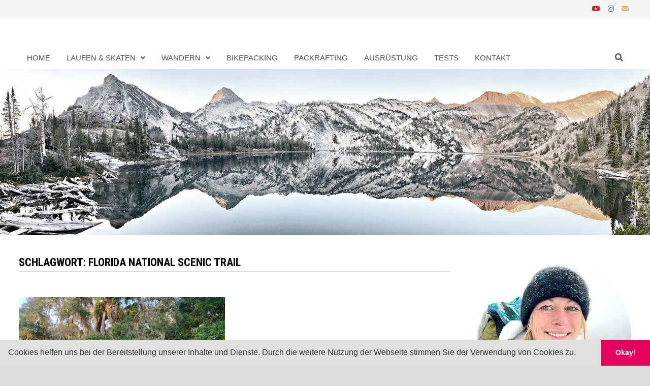

--- FILE ---
content_type: text/html; charset=UTF-8
request_url: https://earnyourbacon.com/tag/florida-national-scenic-trail/
body_size: 119353
content:
<!doctype html>
<html lang="de">
<head>
	<meta charset="UTF-8">
	<meta name="viewport" content="width=device-width, initial-scale=1">
	<link rel="profile" href="https://gmpg.org/xfn/11">

	<title>Florida National Scenic Trail &#8211; EarnYourBacon</title>
<meta name='robots' content='max-image-preview:large' />
<link rel='dns-prefetch' href='//stats.wp.com' />
<link rel='dns-prefetch' href='//fonts.googleapis.com' />
<link rel='dns-prefetch' href='//v0.wordpress.com' />
<link rel='dns-prefetch' href='//c0.wp.com' />
<link rel='dns-prefetch' href='//www.googletagmanager.com' />
<link rel="alternate" type="application/rss+xml" title="EarnYourBacon &raquo; Feed" href="https://earnyourbacon.com/feed/" />
<link rel="alternate" type="application/rss+xml" title="EarnYourBacon &raquo; Kommentar-Feed" href="https://earnyourbacon.com/comments/feed/" />
<link rel="alternate" type="application/rss+xml" title="EarnYourBacon &raquo; Schlagwort-Feed zu Florida National Scenic Trail" href="https://earnyourbacon.com/tag/florida-national-scenic-trail/feed/" />
		<!-- This site uses the Google Analytics by MonsterInsights plugin v9.11.1 - Using Analytics tracking - https://www.monsterinsights.com/ -->
		<!-- Note: MonsterInsights is not currently configured on this site. The site owner needs to authenticate with Google Analytics in the MonsterInsights settings panel. -->
					<!-- No tracking code set -->
				<!-- / Google Analytics by MonsterInsights -->
		<script type="text/javascript">
/* <![CDATA[ */
window._wpemojiSettings = {"baseUrl":"https:\/\/s.w.org\/images\/core\/emoji\/14.0.0\/72x72\/","ext":".png","svgUrl":"https:\/\/s.w.org\/images\/core\/emoji\/14.0.0\/svg\/","svgExt":".svg","source":{"concatemoji":"https:\/\/earnyourbacon.com\/wp-includes\/js\/wp-emoji-release.min.js?ver=6.4.7"}};
/*! This file is auto-generated */
!function(i,n){var o,s,e;function c(e){try{var t={supportTests:e,timestamp:(new Date).valueOf()};sessionStorage.setItem(o,JSON.stringify(t))}catch(e){}}function p(e,t,n){e.clearRect(0,0,e.canvas.width,e.canvas.height),e.fillText(t,0,0);var t=new Uint32Array(e.getImageData(0,0,e.canvas.width,e.canvas.height).data),r=(e.clearRect(0,0,e.canvas.width,e.canvas.height),e.fillText(n,0,0),new Uint32Array(e.getImageData(0,0,e.canvas.width,e.canvas.height).data));return t.every(function(e,t){return e===r[t]})}function u(e,t,n){switch(t){case"flag":return n(e,"\ud83c\udff3\ufe0f\u200d\u26a7\ufe0f","\ud83c\udff3\ufe0f\u200b\u26a7\ufe0f")?!1:!n(e,"\ud83c\uddfa\ud83c\uddf3","\ud83c\uddfa\u200b\ud83c\uddf3")&&!n(e,"\ud83c\udff4\udb40\udc67\udb40\udc62\udb40\udc65\udb40\udc6e\udb40\udc67\udb40\udc7f","\ud83c\udff4\u200b\udb40\udc67\u200b\udb40\udc62\u200b\udb40\udc65\u200b\udb40\udc6e\u200b\udb40\udc67\u200b\udb40\udc7f");case"emoji":return!n(e,"\ud83e\udef1\ud83c\udffb\u200d\ud83e\udef2\ud83c\udfff","\ud83e\udef1\ud83c\udffb\u200b\ud83e\udef2\ud83c\udfff")}return!1}function f(e,t,n){var r="undefined"!=typeof WorkerGlobalScope&&self instanceof WorkerGlobalScope?new OffscreenCanvas(300,150):i.createElement("canvas"),a=r.getContext("2d",{willReadFrequently:!0}),o=(a.textBaseline="top",a.font="600 32px Arial",{});return e.forEach(function(e){o[e]=t(a,e,n)}),o}function t(e){var t=i.createElement("script");t.src=e,t.defer=!0,i.head.appendChild(t)}"undefined"!=typeof Promise&&(o="wpEmojiSettingsSupports",s=["flag","emoji"],n.supports={everything:!0,everythingExceptFlag:!0},e=new Promise(function(e){i.addEventListener("DOMContentLoaded",e,{once:!0})}),new Promise(function(t){var n=function(){try{var e=JSON.parse(sessionStorage.getItem(o));if("object"==typeof e&&"number"==typeof e.timestamp&&(new Date).valueOf()<e.timestamp+604800&&"object"==typeof e.supportTests)return e.supportTests}catch(e){}return null}();if(!n){if("undefined"!=typeof Worker&&"undefined"!=typeof OffscreenCanvas&&"undefined"!=typeof URL&&URL.createObjectURL&&"undefined"!=typeof Blob)try{var e="postMessage("+f.toString()+"("+[JSON.stringify(s),u.toString(),p.toString()].join(",")+"));",r=new Blob([e],{type:"text/javascript"}),a=new Worker(URL.createObjectURL(r),{name:"wpTestEmojiSupports"});return void(a.onmessage=function(e){c(n=e.data),a.terminate(),t(n)})}catch(e){}c(n=f(s,u,p))}t(n)}).then(function(e){for(var t in e)n.supports[t]=e[t],n.supports.everything=n.supports.everything&&n.supports[t],"flag"!==t&&(n.supports.everythingExceptFlag=n.supports.everythingExceptFlag&&n.supports[t]);n.supports.everythingExceptFlag=n.supports.everythingExceptFlag&&!n.supports.flag,n.DOMReady=!1,n.readyCallback=function(){n.DOMReady=!0}}).then(function(){return e}).then(function(){var e;n.supports.everything||(n.readyCallback(),(e=n.source||{}).concatemoji?t(e.concatemoji):e.wpemoji&&e.twemoji&&(t(e.twemoji),t(e.wpemoji)))}))}((window,document),window._wpemojiSettings);
/* ]]> */
</script>
<style id='wp-emoji-styles-inline-css' type='text/css'>

	img.wp-smiley, img.emoji {
		display: inline !important;
		border: none !important;
		box-shadow: none !important;
		height: 1em !important;
		width: 1em !important;
		margin: 0 0.07em !important;
		vertical-align: -0.1em !important;
		background: none !important;
		padding: 0 !important;
	}
</style>
<link rel='stylesheet' id='wp-block-library-css' href='https://c0.wp.com/c/6.4.7/wp-includes/css/dist/block-library/style.min.css' type='text/css' media='all' />
<style id='wp-block-library-theme-inline-css' type='text/css'>
.wp-block-audio figcaption{color:#555;font-size:13px;text-align:center}.is-dark-theme .wp-block-audio figcaption{color:hsla(0,0%,100%,.65)}.wp-block-audio{margin:0 0 1em}.wp-block-code{border:1px solid #ccc;border-radius:4px;font-family:Menlo,Consolas,monaco,monospace;padding:.8em 1em}.wp-block-embed figcaption{color:#555;font-size:13px;text-align:center}.is-dark-theme .wp-block-embed figcaption{color:hsla(0,0%,100%,.65)}.wp-block-embed{margin:0 0 1em}.blocks-gallery-caption{color:#555;font-size:13px;text-align:center}.is-dark-theme .blocks-gallery-caption{color:hsla(0,0%,100%,.65)}.wp-block-image figcaption{color:#555;font-size:13px;text-align:center}.is-dark-theme .wp-block-image figcaption{color:hsla(0,0%,100%,.65)}.wp-block-image{margin:0 0 1em}.wp-block-pullquote{border-bottom:4px solid;border-top:4px solid;color:currentColor;margin-bottom:1.75em}.wp-block-pullquote cite,.wp-block-pullquote footer,.wp-block-pullquote__citation{color:currentColor;font-size:.8125em;font-style:normal;text-transform:uppercase}.wp-block-quote{border-left:.25em solid;margin:0 0 1.75em;padding-left:1em}.wp-block-quote cite,.wp-block-quote footer{color:currentColor;font-size:.8125em;font-style:normal;position:relative}.wp-block-quote.has-text-align-right{border-left:none;border-right:.25em solid;padding-left:0;padding-right:1em}.wp-block-quote.has-text-align-center{border:none;padding-left:0}.wp-block-quote.is-large,.wp-block-quote.is-style-large,.wp-block-quote.is-style-plain{border:none}.wp-block-search .wp-block-search__label{font-weight:700}.wp-block-search__button{border:1px solid #ccc;padding:.375em .625em}:where(.wp-block-group.has-background){padding:1.25em 2.375em}.wp-block-separator.has-css-opacity{opacity:.4}.wp-block-separator{border:none;border-bottom:2px solid;margin-left:auto;margin-right:auto}.wp-block-separator.has-alpha-channel-opacity{opacity:1}.wp-block-separator:not(.is-style-wide):not(.is-style-dots){width:100px}.wp-block-separator.has-background:not(.is-style-dots){border-bottom:none;height:1px}.wp-block-separator.has-background:not(.is-style-wide):not(.is-style-dots){height:2px}.wp-block-table{margin:0 0 1em}.wp-block-table td,.wp-block-table th{word-break:normal}.wp-block-table figcaption{color:#555;font-size:13px;text-align:center}.is-dark-theme .wp-block-table figcaption{color:hsla(0,0%,100%,.65)}.wp-block-video figcaption{color:#555;font-size:13px;text-align:center}.is-dark-theme .wp-block-video figcaption{color:hsla(0,0%,100%,.65)}.wp-block-video{margin:0 0 1em}.wp-block-template-part.has-background{margin-bottom:0;margin-top:0;padding:1.25em 2.375em}
</style>
<link rel='stylesheet' id='mediaelement-css' href='https://c0.wp.com/c/6.4.7/wp-includes/js/mediaelement/mediaelementplayer-legacy.min.css' type='text/css' media='all' />
<link rel='stylesheet' id='wp-mediaelement-css' href='https://c0.wp.com/c/6.4.7/wp-includes/js/mediaelement/wp-mediaelement.min.css' type='text/css' media='all' />
<style id='jetpack-sharing-buttons-style-inline-css' type='text/css'>
.jetpack-sharing-buttons__services-list{display:flex;flex-direction:row;flex-wrap:wrap;gap:0;list-style-type:none;margin:5px;padding:0}.jetpack-sharing-buttons__services-list.has-small-icon-size{font-size:12px}.jetpack-sharing-buttons__services-list.has-normal-icon-size{font-size:16px}.jetpack-sharing-buttons__services-list.has-large-icon-size{font-size:24px}.jetpack-sharing-buttons__services-list.has-huge-icon-size{font-size:36px}@media print{.jetpack-sharing-buttons__services-list{display:none!important}}.editor-styles-wrapper .wp-block-jetpack-sharing-buttons{gap:0;padding-inline-start:0}ul.jetpack-sharing-buttons__services-list.has-background{padding:1.25em 2.375em}
</style>
<link rel='stylesheet' id='ht_toc-style-css-css' href='https://earnyourbacon.com/wp-content/plugins/heroic-table-of-contents/dist/blocks.style.build.css?ver=1704305481' type='text/css' media='all' />
<style id='classic-theme-styles-inline-css' type='text/css'>
/*! This file is auto-generated */
.wp-block-button__link{color:#fff;background-color:#32373c;border-radius:9999px;box-shadow:none;text-decoration:none;padding:calc(.667em + 2px) calc(1.333em + 2px);font-size:1.125em}.wp-block-file__button{background:#32373c;color:#fff;text-decoration:none}
</style>
<style id='global-styles-inline-css' type='text/css'>
body{--wp--preset--color--black: #000000;--wp--preset--color--cyan-bluish-gray: #abb8c3;--wp--preset--color--white: #ffffff;--wp--preset--color--pale-pink: #f78da7;--wp--preset--color--vivid-red: #cf2e2e;--wp--preset--color--luminous-vivid-orange: #ff6900;--wp--preset--color--luminous-vivid-amber: #fcb900;--wp--preset--color--light-green-cyan: #7bdcb5;--wp--preset--color--vivid-green-cyan: #00d084;--wp--preset--color--pale-cyan-blue: #8ed1fc;--wp--preset--color--vivid-cyan-blue: #0693e3;--wp--preset--color--vivid-purple: #9b51e0;--wp--preset--gradient--vivid-cyan-blue-to-vivid-purple: linear-gradient(135deg,rgba(6,147,227,1) 0%,rgb(155,81,224) 100%);--wp--preset--gradient--light-green-cyan-to-vivid-green-cyan: linear-gradient(135deg,rgb(122,220,180) 0%,rgb(0,208,130) 100%);--wp--preset--gradient--luminous-vivid-amber-to-luminous-vivid-orange: linear-gradient(135deg,rgba(252,185,0,1) 0%,rgba(255,105,0,1) 100%);--wp--preset--gradient--luminous-vivid-orange-to-vivid-red: linear-gradient(135deg,rgba(255,105,0,1) 0%,rgb(207,46,46) 100%);--wp--preset--gradient--very-light-gray-to-cyan-bluish-gray: linear-gradient(135deg,rgb(238,238,238) 0%,rgb(169,184,195) 100%);--wp--preset--gradient--cool-to-warm-spectrum: linear-gradient(135deg,rgb(74,234,220) 0%,rgb(151,120,209) 20%,rgb(207,42,186) 40%,rgb(238,44,130) 60%,rgb(251,105,98) 80%,rgb(254,248,76) 100%);--wp--preset--gradient--blush-light-purple: linear-gradient(135deg,rgb(255,206,236) 0%,rgb(152,150,240) 100%);--wp--preset--gradient--blush-bordeaux: linear-gradient(135deg,rgb(254,205,165) 0%,rgb(254,45,45) 50%,rgb(107,0,62) 100%);--wp--preset--gradient--luminous-dusk: linear-gradient(135deg,rgb(255,203,112) 0%,rgb(199,81,192) 50%,rgb(65,88,208) 100%);--wp--preset--gradient--pale-ocean: linear-gradient(135deg,rgb(255,245,203) 0%,rgb(182,227,212) 50%,rgb(51,167,181) 100%);--wp--preset--gradient--electric-grass: linear-gradient(135deg,rgb(202,248,128) 0%,rgb(113,206,126) 100%);--wp--preset--gradient--midnight: linear-gradient(135deg,rgb(2,3,129) 0%,rgb(40,116,252) 100%);--wp--preset--font-size--small: 13px;--wp--preset--font-size--medium: 20px;--wp--preset--font-size--large: 36px;--wp--preset--font-size--x-large: 42px;--wp--preset--spacing--20: 0.44rem;--wp--preset--spacing--30: 0.67rem;--wp--preset--spacing--40: 1rem;--wp--preset--spacing--50: 1.5rem;--wp--preset--spacing--60: 2.25rem;--wp--preset--spacing--70: 3.38rem;--wp--preset--spacing--80: 5.06rem;--wp--preset--shadow--natural: 6px 6px 9px rgba(0, 0, 0, 0.2);--wp--preset--shadow--deep: 12px 12px 50px rgba(0, 0, 0, 0.4);--wp--preset--shadow--sharp: 6px 6px 0px rgba(0, 0, 0, 0.2);--wp--preset--shadow--outlined: 6px 6px 0px -3px rgba(255, 255, 255, 1), 6px 6px rgba(0, 0, 0, 1);--wp--preset--shadow--crisp: 6px 6px 0px rgba(0, 0, 0, 1);}:where(.is-layout-flex){gap: 0.5em;}:where(.is-layout-grid){gap: 0.5em;}body .is-layout-flow > .alignleft{float: left;margin-inline-start: 0;margin-inline-end: 2em;}body .is-layout-flow > .alignright{float: right;margin-inline-start: 2em;margin-inline-end: 0;}body .is-layout-flow > .aligncenter{margin-left: auto !important;margin-right: auto !important;}body .is-layout-constrained > .alignleft{float: left;margin-inline-start: 0;margin-inline-end: 2em;}body .is-layout-constrained > .alignright{float: right;margin-inline-start: 2em;margin-inline-end: 0;}body .is-layout-constrained > .aligncenter{margin-left: auto !important;margin-right: auto !important;}body .is-layout-constrained > :where(:not(.alignleft):not(.alignright):not(.alignfull)){max-width: var(--wp--style--global--content-size);margin-left: auto !important;margin-right: auto !important;}body .is-layout-constrained > .alignwide{max-width: var(--wp--style--global--wide-size);}body .is-layout-flex{display: flex;}body .is-layout-flex{flex-wrap: wrap;align-items: center;}body .is-layout-flex > *{margin: 0;}body .is-layout-grid{display: grid;}body .is-layout-grid > *{margin: 0;}:where(.wp-block-columns.is-layout-flex){gap: 2em;}:where(.wp-block-columns.is-layout-grid){gap: 2em;}:where(.wp-block-post-template.is-layout-flex){gap: 1.25em;}:where(.wp-block-post-template.is-layout-grid){gap: 1.25em;}.has-black-color{color: var(--wp--preset--color--black) !important;}.has-cyan-bluish-gray-color{color: var(--wp--preset--color--cyan-bluish-gray) !important;}.has-white-color{color: var(--wp--preset--color--white) !important;}.has-pale-pink-color{color: var(--wp--preset--color--pale-pink) !important;}.has-vivid-red-color{color: var(--wp--preset--color--vivid-red) !important;}.has-luminous-vivid-orange-color{color: var(--wp--preset--color--luminous-vivid-orange) !important;}.has-luminous-vivid-amber-color{color: var(--wp--preset--color--luminous-vivid-amber) !important;}.has-light-green-cyan-color{color: var(--wp--preset--color--light-green-cyan) !important;}.has-vivid-green-cyan-color{color: var(--wp--preset--color--vivid-green-cyan) !important;}.has-pale-cyan-blue-color{color: var(--wp--preset--color--pale-cyan-blue) !important;}.has-vivid-cyan-blue-color{color: var(--wp--preset--color--vivid-cyan-blue) !important;}.has-vivid-purple-color{color: var(--wp--preset--color--vivid-purple) !important;}.has-black-background-color{background-color: var(--wp--preset--color--black) !important;}.has-cyan-bluish-gray-background-color{background-color: var(--wp--preset--color--cyan-bluish-gray) !important;}.has-white-background-color{background-color: var(--wp--preset--color--white) !important;}.has-pale-pink-background-color{background-color: var(--wp--preset--color--pale-pink) !important;}.has-vivid-red-background-color{background-color: var(--wp--preset--color--vivid-red) !important;}.has-luminous-vivid-orange-background-color{background-color: var(--wp--preset--color--luminous-vivid-orange) !important;}.has-luminous-vivid-amber-background-color{background-color: var(--wp--preset--color--luminous-vivid-amber) !important;}.has-light-green-cyan-background-color{background-color: var(--wp--preset--color--light-green-cyan) !important;}.has-vivid-green-cyan-background-color{background-color: var(--wp--preset--color--vivid-green-cyan) !important;}.has-pale-cyan-blue-background-color{background-color: var(--wp--preset--color--pale-cyan-blue) !important;}.has-vivid-cyan-blue-background-color{background-color: var(--wp--preset--color--vivid-cyan-blue) !important;}.has-vivid-purple-background-color{background-color: var(--wp--preset--color--vivid-purple) !important;}.has-black-border-color{border-color: var(--wp--preset--color--black) !important;}.has-cyan-bluish-gray-border-color{border-color: var(--wp--preset--color--cyan-bluish-gray) !important;}.has-white-border-color{border-color: var(--wp--preset--color--white) !important;}.has-pale-pink-border-color{border-color: var(--wp--preset--color--pale-pink) !important;}.has-vivid-red-border-color{border-color: var(--wp--preset--color--vivid-red) !important;}.has-luminous-vivid-orange-border-color{border-color: var(--wp--preset--color--luminous-vivid-orange) !important;}.has-luminous-vivid-amber-border-color{border-color: var(--wp--preset--color--luminous-vivid-amber) !important;}.has-light-green-cyan-border-color{border-color: var(--wp--preset--color--light-green-cyan) !important;}.has-vivid-green-cyan-border-color{border-color: var(--wp--preset--color--vivid-green-cyan) !important;}.has-pale-cyan-blue-border-color{border-color: var(--wp--preset--color--pale-cyan-blue) !important;}.has-vivid-cyan-blue-border-color{border-color: var(--wp--preset--color--vivid-cyan-blue) !important;}.has-vivid-purple-border-color{border-color: var(--wp--preset--color--vivid-purple) !important;}.has-vivid-cyan-blue-to-vivid-purple-gradient-background{background: var(--wp--preset--gradient--vivid-cyan-blue-to-vivid-purple) !important;}.has-light-green-cyan-to-vivid-green-cyan-gradient-background{background: var(--wp--preset--gradient--light-green-cyan-to-vivid-green-cyan) !important;}.has-luminous-vivid-amber-to-luminous-vivid-orange-gradient-background{background: var(--wp--preset--gradient--luminous-vivid-amber-to-luminous-vivid-orange) !important;}.has-luminous-vivid-orange-to-vivid-red-gradient-background{background: var(--wp--preset--gradient--luminous-vivid-orange-to-vivid-red) !important;}.has-very-light-gray-to-cyan-bluish-gray-gradient-background{background: var(--wp--preset--gradient--very-light-gray-to-cyan-bluish-gray) !important;}.has-cool-to-warm-spectrum-gradient-background{background: var(--wp--preset--gradient--cool-to-warm-spectrum) !important;}.has-blush-light-purple-gradient-background{background: var(--wp--preset--gradient--blush-light-purple) !important;}.has-blush-bordeaux-gradient-background{background: var(--wp--preset--gradient--blush-bordeaux) !important;}.has-luminous-dusk-gradient-background{background: var(--wp--preset--gradient--luminous-dusk) !important;}.has-pale-ocean-gradient-background{background: var(--wp--preset--gradient--pale-ocean) !important;}.has-electric-grass-gradient-background{background: var(--wp--preset--gradient--electric-grass) !important;}.has-midnight-gradient-background{background: var(--wp--preset--gradient--midnight) !important;}.has-small-font-size{font-size: var(--wp--preset--font-size--small) !important;}.has-medium-font-size{font-size: var(--wp--preset--font-size--medium) !important;}.has-large-font-size{font-size: var(--wp--preset--font-size--large) !important;}.has-x-large-font-size{font-size: var(--wp--preset--font-size--x-large) !important;}
.wp-block-navigation a:where(:not(.wp-element-button)){color: inherit;}
:where(.wp-block-post-template.is-layout-flex){gap: 1.25em;}:where(.wp-block-post-template.is-layout-grid){gap: 1.25em;}
:where(.wp-block-columns.is-layout-flex){gap: 2em;}:where(.wp-block-columns.is-layout-grid){gap: 2em;}
.wp-block-pullquote{font-size: 1.5em;line-height: 1.6;}
</style>
<link rel='stylesheet' id='contact-form-7-css' href='https://earnyourbacon.com/wp-content/plugins/contact-form-7/includes/css/styles.css?ver=5.9.8' type='text/css' media='all' />
<link rel='stylesheet' id='font-awesome-css' href='https://earnyourbacon.com/wp-content/themes/bam-pro/assets/fonts/css/all.min.css?ver=5.15.4' type='text/css' media='all' />
<link rel='stylesheet' id='bam-style-css' href='https://earnyourbacon.com/wp-content/themes/bam-pro/style.css?ver=6.4.7' type='text/css' media='all' />
<link rel='stylesheet' id='bam-google-fonts-css' href='https://fonts.googleapis.com/css?family=Roboto+Condensed%3A100%2C200%2C300%2C400%2C500%2C600%2C700%2C800%2C900%2C100i%2C200i%2C300i%2C400i%2C500i%2C600i%2C700i%2C800i%2C900i|Shadows+Into+Light+Two%3A100%2C200%2C300%2C400%2C500%2C600%2C700%2C800%2C900%2C100i%2C200i%2C300i%2C400i%2C500i%2C600i%2C700i%2C800i%2C900i|Lusitana%3A100%2C200%2C300%2C400%2C500%2C600%2C700%2C800%2C900%2C100i%2C200i%2C300i%2C400i%2C500i%2C600i%2C700i%2C800i%2C900i%26subset%3Dlatin' type='text/css' media='all' />
<link rel='stylesheet' id='sp-dsgvo_twbs4_grid-css' href='https://earnyourbacon.com/wp-content/plugins/shapepress-dsgvo/public/css/bootstrap-grid.min.css?ver=3.1.31' type='text/css' media='all' />
<link rel='stylesheet' id='sp-dsgvo-css' href='https://earnyourbacon.com/wp-content/plugins/shapepress-dsgvo/public/css/sp-dsgvo-public.min.css?ver=3.1.31' type='text/css' media='all' />
<link rel='stylesheet' id='sp-dsgvo_popup-css' href='https://earnyourbacon.com/wp-content/plugins/shapepress-dsgvo/public/css/sp-dsgvo-popup.min.css?ver=3.1.31' type='text/css' media='all' />
<link rel='stylesheet' id='simplebar-css' href='https://earnyourbacon.com/wp-content/plugins/shapepress-dsgvo/public/css/simplebar.min.css?ver=6.4.7' type='text/css' media='all' />
<link rel='stylesheet' id='tablepress-default-css' href='https://earnyourbacon.com/wp-content/plugins/tablepress/css/build/default.css?ver=3.2.6' type='text/css' media='all' />
<link rel='stylesheet' id='cookieconsent-css' href='https://earnyourbacon.com/wp-content/plugins/ga-germanized/assets/css/cookieconsent.css?ver=3.1.1' type='text/css' media='all' />
<link rel='stylesheet' id='jetpack_css-css' href='https://c0.wp.com/p/jetpack/13.6.1/css/jetpack.css' type='text/css' media='all' />
<script type="text/javascript" src="https://c0.wp.com/c/6.4.7/wp-includes/js/jquery/jquery.min.js" id="jquery-core-js"></script>
<script type="text/javascript" src="https://c0.wp.com/c/6.4.7/wp-includes/js/jquery/jquery-migrate.min.js" id="jquery-migrate-js"></script>
<script type="text/javascript" id="sp-dsgvo-js-extra">
/* <![CDATA[ */
var spDsgvoGeneralConfig = {"ajaxUrl":"https:\/\/earnyourbacon.com\/wp-admin\/admin-ajax.php","wpJsonUrl":"https:\/\/earnyourbacon.com\/wp-json\/legalweb\/v1\/","cookieName":"sp_dsgvo_cookie_settings","cookieVersion":"0","cookieLifeTime":"86400","cookieLifeTimeDismiss":"86400","locale":"de_DE","privacyPolicyPageId":"0","privacyPolicyPageUrl":"https:\/\/earnyourbacon.com\/auf-dem-florida-trail-tag-1-endlose-strassen\/","imprintPageId":"0","imprintPageUrl":"https:\/\/earnyourbacon.com\/auf-dem-florida-trail-tag-1-endlose-strassen\/","showNoticeOnClose":"0","initialDisplayType":"none","allIntegrationSlugs":[],"noticeHideEffect":"none","noticeOnScroll":"","noticeOnScrollOffset":"100","currentPageId":"12400","forceCookieInfo":"0","clientSideBlocking":"0"};
var spDsgvoIntegrationConfig = [];
/* ]]> */
</script>
<script type="text/javascript" src="https://earnyourbacon.com/wp-content/plugins/shapepress-dsgvo/public/js/sp-dsgvo-public.min.js?ver=3.1.31" id="sp-dsgvo-js"></script>
<link rel="https://api.w.org/" href="https://earnyourbacon.com/wp-json/" /><link rel="alternate" type="application/json" href="https://earnyourbacon.com/wp-json/wp/v2/tags/1367" /><link rel="EditURI" type="application/rsd+xml" title="RSD" href="https://earnyourbacon.com/xmlrpc.php?rsd" />
<meta name="generator" content="WordPress 6.4.7" />
<meta name="generator" content="Site Kit by Google 1.171.0" />	<style>img#wpstats{display:none}</style>
		<script async src="https://www.googletagmanager.com/gtag/js?id=UA-71460523-1"></script><script>
				window.dataLayer = window.dataLayer || [];
				function gtag(){dataLayer.push(arguments);}
				gtag('js', new Date());gtag('config', 'UA-71460523-1', {"anonymize_ip":true,"allow_display_features":true,"link_attribution":false});</script><meta name="google-site-verification" content="rVAeTy2VXtuaBcji3Vg6VnV0Uj2FzWS_Q1CnEGRKG0s" />
<!-- Durch Site Kit hinzugefügte Google AdSense Metatags -->
<meta name="google-adsense-platform-account" content="ca-host-pub-2644536267352236">
<meta name="google-adsense-platform-domain" content="sitekit.withgoogle.com">
<!-- Beende durch Site Kit hinzugefügte Google AdSense Metatags -->
<style>
    .sp-dsgvo-blocked-embedding-placeholder
    {
        color: #313334;
                    background: linear-gradient(90deg, #e3ffe7 0%, #d9e7ff 100%);            }

    a.sp-dsgvo-blocked-embedding-button-enable,
    a.sp-dsgvo-blocked-embedding-button-enable:hover,
    a.sp-dsgvo-blocked-embedding-button-enable:active {
        color: #313334;
        border-color: #313334;
        border-width: 2px;
    }

            .wp-embed-aspect-16-9 .sp-dsgvo-blocked-embedding-placeholder,
        .vc_video-aspect-ratio-169 .sp-dsgvo-blocked-embedding-placeholder,
        .elementor-aspect-ratio-169 .sp-dsgvo-blocked-embedding-placeholder{
            margin-top: -56.25%; /*16:9*/
        }

        .wp-embed-aspect-4-3 .sp-dsgvo-blocked-embedding-placeholder,
        .vc_video-aspect-ratio-43 .sp-dsgvo-blocked-embedding-placeholder,
        .elementor-aspect-ratio-43 .sp-dsgvo-blocked-embedding-placeholder{
            margin-top: -75%;
        }

        .wp-embed-aspect-3-2 .sp-dsgvo-blocked-embedding-placeholder,
        .vc_video-aspect-ratio-32 .sp-dsgvo-blocked-embedding-placeholder,
        .elementor-aspect-ratio-32 .sp-dsgvo-blocked-embedding-placeholder{
            margin-top: -66.66%;
        }
    </style>
            <style>
                /* latin */
                @font-face {
                    font-family: 'Roboto';
                    font-style: italic;
                    font-weight: 300;
                    src: local('Roboto Light Italic'),
                    local('Roboto-LightItalic'),
                    url(https://earnyourbacon.com/wp-content/plugins/shapepress-dsgvo/public/css/fonts/roboto/Roboto-LightItalic-webfont.woff) format('woff');
                    font-display: swap;

                }

                /* latin */
                @font-face {
                    font-family: 'Roboto';
                    font-style: italic;
                    font-weight: 400;
                    src: local('Roboto Italic'),
                    local('Roboto-Italic'),
                    url(https://earnyourbacon.com/wp-content/plugins/shapepress-dsgvo/public/css/fonts/roboto/Roboto-Italic-webfont.woff) format('woff');
                    font-display: swap;
                }

                /* latin */
                @font-face {
                    font-family: 'Roboto';
                    font-style: italic;
                    font-weight: 700;
                    src: local('Roboto Bold Italic'),
                    local('Roboto-BoldItalic'),
                    url(https://earnyourbacon.com/wp-content/plugins/shapepress-dsgvo/public/css/fonts/roboto/Roboto-BoldItalic-webfont.woff) format('woff');
                    font-display: swap;
                }

                /* latin */
                @font-face {
                    font-family: 'Roboto';
                    font-style: italic;
                    font-weight: 900;
                    src: local('Roboto Black Italic'),
                    local('Roboto-BlackItalic'),
                    url(https://earnyourbacon.com/wp-content/plugins/shapepress-dsgvo/public/css/fonts/roboto/Roboto-BlackItalic-webfont.woff) format('woff');
                    font-display: swap;
                }

                /* latin */
                @font-face {
                    font-family: 'Roboto';
                    font-style: normal;
                    font-weight: 300;
                    src: local('Roboto Light'),
                    local('Roboto-Light'),
                    url(https://earnyourbacon.com/wp-content/plugins/shapepress-dsgvo/public/css/fonts/roboto/Roboto-Light-webfont.woff) format('woff');
                    font-display: swap;
                }

                /* latin */
                @font-face {
                    font-family: 'Roboto';
                    font-style: normal;
                    font-weight: 400;
                    src: local('Roboto Regular'),
                    local('Roboto-Regular'),
                    url(https://earnyourbacon.com/wp-content/plugins/shapepress-dsgvo/public/css/fonts/roboto/Roboto-Regular-webfont.woff) format('woff');
                    font-display: swap;
                }

                /* latin */
                @font-face {
                    font-family: 'Roboto';
                    font-style: normal;
                    font-weight: 700;
                    src: local('Roboto Bold'),
                    local('Roboto-Bold'),
                    url(https://earnyourbacon.com/wp-content/plugins/shapepress-dsgvo/public/css/fonts/roboto/Roboto-Bold-webfont.woff) format('woff');
                    font-display: swap;
                }

                /* latin */
                @font-face {
                    font-family: 'Roboto';
                    font-style: normal;
                    font-weight: 900;
                    src: local('Roboto Black'),
                    local('Roboto-Black'),
                    url(https://earnyourbacon.com/wp-content/plugins/shapepress-dsgvo/public/css/fonts/roboto/Roboto-Black-webfont.woff) format('woff');
                    font-display: swap;
                }
            </style>
            		<style type="text/css">
					.site-title,
			.site-description {
				position: absolute;
				clip: rect(1px, 1px, 1px, 1px);
				display: none;
			}
				</style>
		
<!-- Jetpack Open Graph Tags -->
<meta property="og:type" content="website" />
<meta property="og:title" content="Florida National Scenic Trail &#8211; EarnYourBacon" />
<meta property="og:url" content="https://earnyourbacon.com/tag/florida-national-scenic-trail/" />
<meta property="og:site_name" content="EarnYourBacon" />
<meta property="og:image" content="https://s0.wp.com/i/blank.jpg" />
<meta property="og:image:alt" content="" />
<meta property="og:locale" content="de_DE" />

<!-- End Jetpack Open Graph Tags -->
<link rel="icon" href="https://earnyourbacon.com/wp-content/uploads/2018/01/cropped-EarnYourBaconLogo2018Stripes1_175-150x148.png" sizes="32x32" />
<link rel="icon" href="https://earnyourbacon.com/wp-content/uploads/2018/01/cropped-EarnYourBaconLogo2018Stripes1_175.png" sizes="192x192" />
<link rel="apple-touch-icon" href="https://earnyourbacon.com/wp-content/uploads/2018/01/cropped-EarnYourBaconLogo2018Stripes1_175.png" />
<meta name="msapplication-TileImage" content="https://earnyourbacon.com/wp-content/uploads/2018/01/cropped-EarnYourBaconLogo2018Stripes1_175.png" />

		<style type="text/css" id="theme-custom-css">
			/* Color CSS */
                
                    blockquote {
                        border-left: 4px solid #648959;
                    }

                    button,
                    input[type="button"],
                    input[type="reset"],
                    input[type="submit"],
                    .wp-block-search .wp-block-search__button {
                        background: #648959;
                    }

                    .bam-readmore {
                        background: #648959;
                    }

                    .site-title a, .site-description {
                        color: #648959;
                    }

                    .site-header.default-style .main-navigation ul li a:hover {
                        color: #648959;
                    }

                    .site-header.default-style .main-navigation ul ul li a:hover {
                        background: #648959;
                    }

                    .site-header.default-style .main-navigation .current_page_item > a,
                    .site-header.default-style .main-navigation .current-menu-item > a,
                    .site-header.default-style .main-navigation .current_page_ancestor > a,
                    .site-header.default-style .main-navigation .current-menu-ancestor > a {
                        color: #648959;
                    }

                    .site-header.horizontal-style .main-navigation ul li a:hover {
                        color: #648959;
                    }

                    .site-header.horizontal-style .main-navigation ul ul li a:hover {
                        background: #648959;
                    }

                    .site-header.horizontal-style .main-navigation .current_page_item > a,
                    .site-header.horizontal-style .main-navigation .current-menu-item > a,
                    .site-header.horizontal-style .main-navigation .current_page_ancestor > a,
                    .site-header.horizontal-style .main-navigation .current-menu-ancestor > a {
                        color: #648959;
                    }

                    .posts-navigation .nav-previous a:hover,
                    .posts-navigation .nav-next a:hover {
                        color: #648959;
                    }

                    .post-navigation .nav-previous .post-title:hover,
                    .post-navigation .nav-next .post-title:hover {
                        color: #648959;
                    }

                    .pagination .page-numbers.current {
                        background: #648959;
                        border: 1px solid #648959;
                        color: #ffffff;
                    }
                      
                    .pagination a.page-numbers:hover {
                        background: #648959;
                        border: 1px solid #648959;
                    }

                    .widget a:hover,
                    .widget ul li a:hover {
                        color: #648959;
                    }

                    .widget-title a:hover {
                        color: #648959;
                    }

                    .bm-wts-s2 .widgettitle, 
                    .bm-wts-s2 .is-style-bam-widget-title,
                    .bm-wts-s2 .widget-title,
                    .bm-wts-s3 .widgettitle,
                    .bm-wts-s3 .is-style-bam-widget-title,
                    .bm-wts-s3 .widget-title,
                    .bm-wts-s4 .bwt-container {
                        border-bottom-color: #648959;
                    }

                    .bm-wts-s4 .widget-title {
                        background-color: #648959; 
                    }

                    li.bm-tab.th-ui-state-active a {
                        border-bottom: 1px solid #648959;
                    }

                    .footer-widget-area .widget a:hover {
                        color: #648959;
                    }

                    .bms-title a:hover {
                        color: #648959;
                    }

                    .bmb-entry-title a:hover,
                    .bmw-grid-post .entry-title a:hover,
                    .bam-entry .entry-title a:hover {
                        color: #648959;
                    }

                    .related-post-meta a:hover,
                    .entry-meta a:hover {
                        color: #648959;
                    }

                    .related-post-meta .byline a:hover,
                    .entry-meta .byline a:hover {
                        color: #648959;
                    }

                    .cat-links a {
                        color: #648959;
                    }

                    .cat-links.boxed a {
                        background: #648959;
                    }

                    .tags-links a:hover {
                        background: #648959;
                    }

                    .related-post-title a:hover {
                        color: #648959;
                    }

                    .author-posts-link:hover {
                        color: #648959;
                    }

                    .comment-author a {
                        color: #648959;
                    }

                    .comment-metadata a:hover,
                    .comment-metadata a:focus,
                    .pingback .comment-edit-link:hover,
                    .pingback .comment-edit-link:focus {
                        color: #648959;
                    }

                    .comment-reply-link:hover,
                    .comment-reply-link:focus {
                        background: #648959;
                    }

                    .comment-notes a:hover,
                    .comment-awaiting-moderation a:hover,
                    .logged-in-as a:hover,
                    .form-allowed-tags a:hover {
                        color: #648959;
                    }

                    .required {
                        color: #648959;
                    }

                    .comment-reply-title small a:before {
                        color: #648959;
                    }

                    .wp-block-quote {
                        border-left: 4px solid #648959;
                    }

                    .wp-block-quote[style*="text-align:right"], .wp-block-quote[style*="text-align: right"] {
                        border-right: 4px solid #648959;
                    }

                    .site-info a:hover {
                        color: #648959;
                    }

                    #bam-tags a, .widget_tag_cloud .tagcloud a {
                        background: #648959;
                    }

                    .bmajax-btn:hover {
                        background: #648959;
                        border: 1px solid #648959;
                    }

                    .bmw-spinner div {
                        background: #648959;
                    }

                    a.bm-viewall:hover {
                        color: #648959;
                    }

                    .footer-widget-area .related-post-meta .byline a:hover, 
                    .footer-widget-area .entry-meta .byline a:hover {
                        color: #648959;
                    }

                    .footer-menu-container ul li a:hover {
                        color: #648959;
                    }

                
                    .page-content a,
                    .entry-content a {
                        color: #648959;
                    }
                
                    .page-content a:hover,
                    .entry-content a:hover {
                        color: #065b00;
                    }
                
                    button,
                    input[type="button"],
                    input[type="reset"],
                    input[type="submit"],
                    .wp-block-search .wp-block-search__button,
                    .bam-readmore {
                        background: #648959;
                    }
                
                    body.boxed-layout.custom-background,
                    body.boxed-layout {
                        background-color: #dddddd;
                    }
                
                    body.boxed-layout.custom-background.separate-containers,
                    body.boxed-layout.separate-containers {
                        background-color: #dddddd;
                    }
                
                    body.wide-layout.custom-background.separate-containers,
                    body.wide-layout.separate-containers {
                        background-color: #eeeeee;
                    }
                
                    .related-post-meta .byline a:hover, 
                    .entry-meta .byline a:hover,
                    .related-post-meta a:hover, 
                    .entry-meta a:hover {
                        color: #648959;
                    }
                /* Header CSS */
                        .site-header.default-style .main-navigation ul li a, .site-header.default-style .bam-search-button-icon, .site-header.default-style .menu-toggle { line-height: 45px; }
                        .site-header.default-style .main-navigation ul ul li a { line-height: 1.3; }
                        .site-header.default-style .bam-search-box-container { top: 45px }
                    
                        .site-header.default-style .main-navigation { background: #ffffff; }
                    
                        .site-header.default-style .main-navigation ul li a, .bam-search-button-icon, .menu-toggle { color: #515151; }
                    
                        .site-header.default-style .main-navigation ul li a:hover { color: #648959; }
                        .site-header.default-style .main-navigation .current_page_item > a, .site-header.default-style .main-navigation .current-menu-item > a, .site-header.default-style .main-navigation .current_page_ancestor > a, .site-header.default-style .main-navigation .current-menu-ancestor > a { color: #648959; }
                    
                        .site-header.default-style .main-navigation ul ul {
                            background-color: #ffffff;
                        }
                    
                        .site-header.default-style .main-navigation ul ul li a {
                            color: #515151;
                        }
                    
                        .site-header.default-style .main-navigation ul ul li a:hover {
                            background-color: #648959;
                        }
                    /* Top Bar CSS */
                    .bam-topbar a:hover {
                        color: #648959;
                    }
                /* Typography CSS */body, button, input, select, optgroup, textarea{font-family:Arial, Helvetica, sans-serif;font-size:17px;}h2{font-family:Arial, Helvetica, sans-serif;}.site-title, .site-header.horizontal-style .site-title{font-family:Shadows Into Light Two;}.main-navigation li a{font-family:Arial, Helvetica, sans-serif;font-weight:100;text-transform:uppercase;font-size:15px;}.main-navigation ul ul a, .site-header.default-style .main-navigation ul ul a, .site-header.horizontal-style .main-navigation ul ul a{font-family:Arial, Helvetica, sans-serif;}.bam-entry .entry-title a{font-family:Arial, Helvetica, sans-serif;font-weight:600;text-transform:uppercase;font-size:18px;line-height:1;color:#333333;}.single .entry-title{font-family:Arial, Helvetica, sans-serif;font-weight:100;font-size:30px;color:#333333;}.bam-single-post .entry-content{font-family:Arial, Helvetica, sans-serif;font-weight:100;font-size:16px;}.page-entry-title{font-family:Arial, Helvetica, sans-serif;font-size:30px;color:#333333;}.widget-title, .widget-title a, .is-style-bam-widget-title{font-family:Lusitana;font-weight:100;}/* Footer CSS */
                    .footer-widget-area {
                        background: #ffffff;
                    }
                
                    .footer-widget-area .widget-title,
                    .footer-widget-area .widget {
                        color: #000000;
                    }
                
                    .footer-widget-area .widget a {
                        color: #000000;
                    }
                
                    .footer-widget-area .widget a:hover {
                        color: #4eaf11;
                    }
                
                    .site-info {
                        background: #eaeaea;
                    }
                
                    .site-info {
                        color: #000000;
                    }
                
                    .site-info a {
                        color: #000000;
                    }
                    .footer-menu-container ul li a {
                        color: #000000;
                    }
                
                    .site-info a:hover {
                        color: #3ca81e;
                    }
                    .footer-menu-container ul li a:hover {
                        color: #3ca81e;
                    }		</style>

	<meta data-pso-pv="1.2.1" data-pso-pt="archive" data-pso-th="c67cb0ff35b075c236bb4f41674df9b0"><script pagespeed_no_defer="" data-pso-version="20170403_083938">window.dynamicgoogletags={config:[]};dynamicgoogletags.config=["ca-pub-1618490519544063",null,[],null,null,null,null,null,null,null,null,null,0.001,"http://earnyourbacon.com"];(function(){var h=this,l=function(a){var b=typeof a;if("object"==b)if(a){if(a instanceof Array)return"array";if(a instanceof Object)return b;var c=Object.prototype.toString.call(a);if("[object Window]"==c)return"object";if("[object Array]"==c||"number"==typeof a.length&&"undefined"!=typeof a.splice&&"undefined"!=typeof a.propertyIsEnumerable&&!a.propertyIsEnumerable("splice"))return"array";if("[object Function]"==c||"undefined"!=typeof a.call&&"undefined"!=typeof a.propertyIsEnumerable&&!a.propertyIsEnumerable("call"))return"function"}else return"null";
else if("function"==b&&"undefined"==typeof a.call)return"object";return b};var m=String.prototype.trim?function(a){return a.trim()}:function(a){return a.replace(/^[\s\xa0]+|[\s\xa0]+$/g,"")},p=function(a,b){return a<b?-1:a>b?1:0};var aa=Array.prototype.forEach?function(a,b,c){Array.prototype.forEach.call(a,b,c)}:function(a,b,c){for(var d=a.length,f="string"==typeof a?a.split(""):a,e=0;e<d;e++)e in f&&b.call(c,f[e],e,a)};var q=function(a){q[" "](a);return a};q[" "]=function(){};var ca=function(a,b){var c=ba;Object.prototype.hasOwnProperty.call(c,a)||(c[a]=b(a))};var r;a:{var t=h.navigator;if(t){var u=t.userAgent;if(u){r=u;break a}}r=""};var da=-1!=r.indexOf("Opera"),v=-1!=r.indexOf("Trident")||-1!=r.indexOf("MSIE"),ea=-1!=r.indexOf("Edge"),w=-1!=r.indexOf("Gecko")&&!(-1!=r.toLowerCase().indexOf("webkit")&&-1==r.indexOf("Edge"))&&!(-1!=r.indexOf("Trident")||-1!=r.indexOf("MSIE"))&&-1==r.indexOf("Edge"),fa=-1!=r.toLowerCase().indexOf("webkit")&&-1==r.indexOf("Edge"),x=function(){var a=h.document;return a?a.documentMode:void 0},y;
a:{var z="",A=function(){var a=r;if(w)return/rv\:([^\);]+)(\)|;)/.exec(a);if(ea)return/Edge\/([\d\.]+)/.exec(a);if(v)return/\b(?:MSIE|rv)[: ]([^\);]+)(\)|;)/.exec(a);if(fa)return/WebKit\/(\S+)/.exec(a);if(da)return/(?:Version)[ \/]?(\S+)/.exec(a)}();A&&(z=A?A[1]:"");if(v){var B=x();if(null!=B&&B>parseFloat(z)){y=String(B);break a}}y=z}
var C=y,ba={},D=function(a){ca(a,function(){for(var b=0,c=m(String(C)).split("."),d=m(String(a)).split("."),f=Math.max(c.length,d.length),e=0;0==b&&e<f;e++){var g=c[e]||"",k=d[e]||"";do{g=/(\d*)(\D*)(.*)/.exec(g)||["","","",""];k=/(\d*)(\D*)(.*)/.exec(k)||["","","",""];if(0==g[0].length&&0==k[0].length)break;b=p(0==g[1].length?0:parseInt(g[1],10),0==k[1].length?0:parseInt(k[1],10))||p(0==g[2].length,0==k[2].length)||p(g[2],k[2]);g=g[3];k=k[3]}while(0==b)}return 0<=b})},E;var F=h.document;
E=F&&v?x()||("CSS1Compat"==F.compatMode?parseInt(C,10):5):void 0;var G=function(){},ga="function"==typeof Uint8Array,I=[],J=function(a,b){if(b<a.l){b+=a.j;var c=a.a[b];return c===I?a.a[b]=[]:c}c=a.f[b];return c===I?a.f[b]=[]:c},K=function(a){if(a.m)for(var b in a.m){var c=a.m[b];if("array"==l(c))for(var d=0;d<c.length;d++)c[d]&&K(c[d]);else c&&K(c)}};G.prototype.toString=function(){K(this);return this.a.toString()};var L=function(a,b){this.events=[];this.D=b||h;var c=null;b&&(b.google_js_reporting_queue=b.google_js_reporting_queue||[],this.events=b.google_js_reporting_queue,c=b.google_measure_js_timing);this.o=null!=c?c:Math.random()<a};L.prototype.disable=function(){aa(this.events,this.A,this);this.events.length=0;this.o=!1};L.prototype.A=function(a){var b=this.D.performance;a&&b&&b.clearMarks&&(b.clearMarks("goog_"+a.uniqueId+"_start"),b.clearMarks("goog_"+a.uniqueId+"_end"))};var ha=function(){var a=!1;try{var b=Object.defineProperty({},"passive",{get:function(){a=!0}});h.addEventListener("test",null,b)}catch(c){}return a}();var N=function(){var a=M;try{var b;if(b=!!a&&null!=a.location.href)a:{try{q(a.foo);b=!0;break a}catch(c){}b=!1}return b}catch(c){return!1}},O=function(a,b){for(var c in a)Object.prototype.hasOwnProperty.call(a,c)&&b.call(void 0,a[c],c,a)};var P=function(a,b,c,d,f){this.s=c||4E3;this.b=a||"&";this.v=b||",$";this.g=void 0!==d?d:"trn";this.J=f||null;this.u=!1;this.i={};this.F=0;this.c=[]},ja=function(a,b,c,d){b=b+"//"+c+d;var f=ia(a)-d.length-0;if(0>f)return"";a.c.sort(function(a,b){return a-b});d=null;c="";for(var e=0;e<a.c.length;e++)for(var g=a.c[e],k=a.i[g],H=0;H<k.length;H++){if(!f){d=null==d?g:d;break}var n=Q(k[H],a.b,a.v);if(n){n=c+n;if(f>=n.length){f-=n.length;b+=n;c=a.b;break}else a.u&&(c=f,n[c-1]==a.b&&--c,b+=n.substr(0,c),
c=a.b,f=0);d=null==d?g:d}}e="";a.g&&null!=d&&(e=c+a.g+"="+(a.J||d));return b+e+""},ia=function(a){if(!a.g)return a.s;var b=1,c;for(c in a.i)b=c.length>b?c.length:b;return a.s-a.g.length-b-a.b.length-1},Q=function(a,b,c,d,f){var e=[];O(a,function(a,k){(a=R(a,b,c,d,f))&&e.push(k+"="+a)});return e.join(b)},R=function(a,b,c,d,f){if(null==a)return"";b=b||"&";c=c||",$";"string"==typeof c&&(c=c.split(""));if(a instanceof Array){if(d=d||0,d<c.length){for(var e=[],g=0;g<a.length;g++)e.push(R(a[g],b,c,d+1,
f));return e.join(c[d])}}else if("object"==typeof a)return f=f||0,2>f?encodeURIComponent(Q(a,b,c,d,f+1)):"...";return encodeURIComponent(String(a))};var ma=function(a,b){var c=ka;if(c.I<(b||c.B))try{var d;a instanceof P?d=a:(d=new P,O(a,function(a,b){var c=d,e=c.F++,f={};f[b]=a;a=[f];c.c.push(e);c.i[e]=a}));var f=ja(d,c.H,c.C,c.G+"pso_unknown&");f&&la(f)}catch(e){}},la=function(a){h.google_image_requests||(h.google_image_requests=[]);var b=h.document.createElement("img");b.src=a;h.google_image_requests.push(b)};var S;if(!(S=!w&&!v)){var T;if(T=v)T=9<=Number(E);S=T}S||w&&D("1.9.1");v&&D("9");var na=document,oa=window;var pa=!!window.google_async_iframe_id,M=pa&&window.parent||window;var ka,U;if(pa&&!N()){var V="."+na.domain;try{for(;2<V.split(".").length&&!N();)na.domain=V=V.substr(V.indexOf(".")+1),M=window.parent}catch(a){}N()||(M=window)}U=M;var W=new L(1,U);ka=new function(){this.H="http:"===oa.location.protocol?"http:":"https:";this.C="pagead2.googlesyndication.com";this.G="/pagead/gen_204?id=";this.B=.01;this.I=Math.random()};
if("complete"==U.document.readyState)U.google_measure_js_timing||W.disable();else if(W.o){var qa=function(){U.google_measure_js_timing||W.disable()};U.addEventListener?U.addEventListener("load",qa,ha?void 0:!1):U.attachEvent&&U.attachEvent("onload",qa)};var ra=function(){this.document=document},X=function(a,b,c){a=a.document.getElementsByTagName(b);for(b=0;b<a.length;++b)if(a[b].hasAttribute(c))return a[b].getAttribute(c);return null};var sa=function(){var a=window;return a.dynamicgoogletags=a.dynamicgoogletags||{}};var Y=function(a){var b=a;a=ta;this.m=null;b||(b=[]);this.j=-1;this.a=b;a:{if(this.a.length){var b=this.a.length-1,c=this.a[b];if(c&&"object"==typeof c&&"array"!=l(c)&&!(ga&&c instanceof Uint8Array)){this.l=b-this.j;this.f=c;break a}}this.l=Number.MAX_VALUE}if(a)for(b=0;b<a.length;b++)c=a[b],c<this.l?(c+=this.j,this.a[c]=this.a[c]||I):this.f[c]=this.f[c]||I};
(function(){function a(){}a.prototype=G.prototype;Y.L=G.prototype;Y.prototype=new a;Y.K=function(a,c,d){for(var b=Array(arguments.length-2),e=2;e<arguments.length;e++)b[e-2]=arguments[e];return G.prototype[c].apply(a,b)}})();var ta=[3];var ua=function(){var a=sa().config;if(a){var b=new ra,a=new Y(a),c;c=J(a,13);if(c=null==c?c:+c){var d={};d.wpc=J(a,1);d.sv=X(b,"script","data-pso-version");d.tn=X(b,"meta","data-pso-pt");d.th=X(b,"meta","data-pso-th");d.w=0<window.innerWidth?window.innerWidth:null;d.h=0<window.innerHeight?window.innerHeight:null;ma(d,c)}}sa().loaded=!0};var Z=window;Z.addEventListener?Z.addEventListener("load",ua,!1):Z.attachEvent&&Z.attachEvent("onload",ua);})();
</script></head>

<body class="archive tag tag-florida-national-scenic-trail tag-1367 wp-embed-responsive hfeed boxed-layout right-sidebar one-container bm-wts-s1">



<div id="page" class="site">
	<a class="skip-link screen-reader-text" href="#content">Zurück zum Inhalt</a>

	
<div id="topbar" class="bam-topbar clearfix">

    <div class="container">

        
        
        
<div class="bam-topbar-social colored">

    
        
            
                        
        
            
                            <span class="bam-social-icon">
                                            <a href="https://www.youtube.com/c/Earnyourbacon" class="bam-social-link youtube" target="_blank" title="Youtube">
                            <i class="fab fa-youtube"></i>
                        </a>
                                    </span>
                        
        
            
                        
        
            
                        
        
            
                            <span class="bam-social-icon">
                                            <a href="https://www.instagram.com/earnyourbacon" class="bam-social-link instagram" target="_blank" title="Instagram">
                            <i class="fab fa-instagram"></i>
                        </a>
                                    </span>
                        
        
            
                        
        
            
                        
        
            
                        
        
            
                        
        
            
                        
        
            
                        
        
            
                        
        
            
                        
        
            
                        
        
            
                        
        
            
                        
        
            
                        
        
            
                        
        
            
                        
        
            
                        
        
            
                        
        
            
                        
        
            
                            <span class="bam-social-icon">
                                            <a href="mailto:mail@earnyourbacon.com" class="bam-social-link email" target="_self" title="E-Mail">
                            <i class="fas fa-envelope"></i>
                        </a>
                                    </span>
                        
        
    
</div><!-- .bam-social-media -->
    </div>

</div>
	


<header id="masthead" class="site-header default-style">

    
    

<div id="site-header-inner" class="clearfix container left-logo">

    <div class="site-branding">
    <div class="site-branding-inner">

        
        <div class="site-branding-text">
                            <p class="site-title"><a href="https://earnyourbacon.com/" rel="home">EarnYourBacon</a></p>
                        </div><!-- .site-branding-text -->

    </div><!-- .site-branding-inner -->
</div><!-- .site-branding -->
        
</div><!-- #site-header-inner -->



<nav id="site-navigation" class="main-navigation">

    <div id="site-navigation-inner" class="container align-left show-search">
        
        <div class="menu-menu2-container"><ul id="primary-menu" class="menu"><li id="menu-item-3847" class="menu-item menu-item-type-custom menu-item-object-custom menu-item-home menu-item-3847"><a href="http://earnyourbacon.com/">Home</a></li>
<li id="menu-item-3898" class="menu-item menu-item-type-taxonomy menu-item-object-category menu-item-has-children menu-item-3898"><a href="https://earnyourbacon.com/category/sports/">Laufen &#038; Skaten</a>
<ul class="sub-menu">
	<li id="menu-item-3900" class="menu-item menu-item-type-taxonomy menu-item-object-category menu-item-has-children menu-item-3900"><a href="https://earnyourbacon.com/category/laufen/">Laufen</a>
	<ul class="sub-menu">
		<li id="menu-item-3849" class="menu-item menu-item-type-post_type menu-item-object-page menu-item-has-children menu-item-3849"><a href="https://earnyourbacon.com/laufen/wettkampfbewertung/">Wettkampf-Steckbriefe</a>
		<ul class="sub-menu">
			<li id="menu-item-3850" class="menu-item menu-item-type-post_type menu-item-object-page menu-item-has-children menu-item-3850"><a href="https://earnyourbacon.com/laufen/wettkampfbewertung/berlin/">Berlin</a>
			<ul class="sub-menu">
				<li id="menu-item-3860" class="menu-item menu-item-type-post_type menu-item-object-page menu-item-3860"><a href="https://earnyourbacon.com/laufen/wettkampfbewertung/berlin/tuv-rheinland-berliner-marathonstaffel/">TÜV Rheinland Staffel</a></li>
				<li id="menu-item-3851" class="menu-item menu-item-type-post_type menu-item-object-page menu-item-3851"><a href="https://earnyourbacon.com/laufen/wettkampfbewertung/berlin/airport-run-berlin/">Airport Night Run Berlin</a></li>
				<li id="menu-item-3852" class="menu-item menu-item-type-post_type menu-item-object-page menu-item-3852"><a href="https://earnyourbacon.com/laufen/wettkampfbewertung/berlin/asics-grand-10/">asics Grand 10/ The Great 10k</a></li>
				<li id="menu-item-3853" class="menu-item menu-item-type-post_type menu-item-object-page menu-item-3853"><a href="https://earnyourbacon.com/laufen/wettkampfbewertung/berlin/avon-running-berliner-frauenlauf/">AVON  Frauenlauf[:]</a></li>
				<li id="menu-item-3854" class="menu-item menu-item-type-post_type menu-item-object-page menu-item-3854"><a href="https://earnyourbacon.com/laufen/wettkampfbewertung/berlin/berliner-firmenlauf/">Berliner Firmenlauf</a></li>
				<li id="menu-item-3861" class="menu-item menu-item-type-post_type menu-item-object-page menu-item-3861"><a href="https://earnyourbacon.com/laufen/wettkampfbewertung/berlin/vattenfall-berliner-halbmarathon/">Berliner Halbmarathon</a></li>
				<li id="menu-item-3855" class="menu-item menu-item-type-post_type menu-item-object-page menu-item-3855"><a href="https://earnyourbacon.com/laufen/wettkampfbewertung/berlin/big-25/">BIG 25</a></li>
				<li id="menu-item-3858" class="menu-item menu-item-type-post_type menu-item-object-page menu-item-3858"><a href="https://earnyourbacon.com/laufen/wettkampfbewertung/berlin/runners-point-havellauf/">Havellauf</a></li>
				<li id="menu-item-3856" class="menu-item menu-item-type-post_type menu-item-object-page menu-item-3856"><a href="https://earnyourbacon.com/laufen/wettkampfbewertung/berlin/intersport-olympia-lauf/">Intersport-Olympia-Lauf</a></li>
				<li id="menu-item-3857" class="menu-item menu-item-type-post_type menu-item-object-page menu-item-3857"><a href="https://earnyourbacon.com/laufen/wettkampfbewertung/berlin/mazda-iga-lauf/">Mazda-IGA-Lauf</a></li>
				<li id="menu-item-3859" class="menu-item menu-item-type-post_type menu-item-object-page menu-item-3859"><a href="https://earnyourbacon.com/laufen/wettkampfbewertung/berlin/sportscheck-bmw-stadtlauf-berlin/">Sportscheck Stadtlauf</a></li>
				<li id="menu-item-3862" class="menu-item menu-item-type-post_type menu-item-object-page menu-item-3862"><a href="https://earnyourbacon.com/laufen/wettkampfbewertung/berlin/volvo-tierparklauf/">Volvo Tierparklauf</a></li>
			</ul>
</li>
			<li id="menu-item-3863" class="menu-item menu-item-type-post_type menu-item-object-page menu-item-has-children menu-item-3863"><a href="https://earnyourbacon.com/laufen/wettkampfbewertung/deutschland/">Deutschland</a>
			<ul class="sub-menu">
				<li id="menu-item-3864" class="menu-item menu-item-type-post_type menu-item-object-page menu-item-3864"><a href="https://earnyourbacon.com/laufen/wettkampfbewertung/deutschland/frostwiesenlauf/">Frostwiesenlauf</a></li>
				<li id="menu-item-3865" class="menu-item menu-item-type-post_type menu-item-object-page menu-item-3865"><a href="https://earnyourbacon.com/laufen/wettkampfbewertung/deutschland/gutsmuths-rennsteiglauf/">GutsMuths Rennsteiglauf</a></li>
				<li id="menu-item-3866" class="menu-item menu-item-type-post_type menu-item-object-page menu-item-3866"><a href="https://earnyourbacon.com/laufen/wettkampfbewertung/deutschland/himmelswegelauf/">Himmelswegelauf</a></li>
				<li id="menu-item-3867" class="menu-item menu-item-type-post_type menu-item-object-page menu-item-has-children menu-item-3867"><a href="https://earnyourbacon.com/laufen/wettkampfbewertung/deutschland/lauf-in-die-tropen/">Lauf in die Tropen</a>
				<ul class="sub-menu">
					<li id="menu-item-8708" class="menu-item menu-item-type-post_type menu-item-object-page menu-item-8708"><a href="https://earnyourbacon.com/laufen/wettkampfbewertung/deutschland/deutsch-paderborner-osterlauf/">Paderborner Osterlauf</a></li>
				</ul>
</li>
				<li id="menu-item-3868" class="menu-item menu-item-type-post_type menu-item-object-page menu-item-3868"><a href="https://earnyourbacon.com/laufen/wettkampfbewertung/deutschland/pro-potsdam-schlosserlauf/">Pro Potsdam Schlösserlauf</a></li>
				<li id="menu-item-3869" class="menu-item menu-item-type-post_type menu-item-object-page menu-item-3869"><a href="https://earnyourbacon.com/laufen/wettkampfbewertung/deutschland/sachsentrail/">SachsenTrail</a></li>
				<li id="menu-item-3870" class="menu-item menu-item-type-post_type menu-item-object-page menu-item-3870"><a href="https://earnyourbacon.com/laufen/wettkampfbewertung/deutschland/schneeglockchenlauf/">Schneeglöckchenlauf</a></li>
				<li id="menu-item-3871" class="menu-item menu-item-type-post_type menu-item-object-page menu-item-3871"><a href="https://earnyourbacon.com/laufen/wettkampfbewertung/deutschland/spreewald-marathon/">Spreewald-Marathon</a></li>
				<li id="menu-item-3872" class="menu-item menu-item-type-post_type menu-item-object-page menu-item-3872"><a href="https://earnyourbacon.com/laufen/wettkampfbewertung/deutschland/stienitzsee-open/">Stienitzsee Open</a></li>
			</ul>
</li>
			<li id="menu-item-8122" class="menu-item menu-item-type-post_type menu-item-object-page menu-item-has-children menu-item-8122"><a href="https://earnyourbacon.com/laufen/wettkampfbewertung/deutsch-europa/">Europa</a>
			<ul class="sub-menu">
				<li id="menu-item-8124" class="menu-item menu-item-type-post_type menu-item-object-page menu-item-8124"><a href="https://earnyourbacon.com/laufen/wettkampfbewertung/deutsch-europa/deutsch-rundisney-disneyland-paris/">Disneyland Paris Halfmarathon</a></li>
				<li id="menu-item-8187" class="menu-item menu-item-type-post_type menu-item-object-page menu-item-8187"><a href="https://earnyourbacon.com/laufen/wettkampfbewertung/deutsch-europa/deutsch-schneider-electric-paris-marathon/">Schneider Electric Paris-Marathon</a></li>
			</ul>
</li>
			<li id="menu-item-3873" class="menu-item menu-item-type-post_type menu-item-object-page menu-item-has-children menu-item-3873"><a href="https://earnyourbacon.com/laufen/wettkampfbewertung/hindernislaufe/">Hindernisläufe</a>
			<ul class="sub-menu">
				<li id="menu-item-3874" class="menu-item menu-item-type-post_type menu-item-object-page menu-item-3874"><a href="https://earnyourbacon.com/laufen/wettkampfbewertung/hindernislaufe/cross-challenge/">Cross Challenge</a></li>
				<li id="menu-item-3875" class="menu-item menu-item-type-post_type menu-item-object-page menu-item-3875"><a href="https://earnyourbacon.com/laufen/wettkampfbewertung/hindernislaufe/xletix-challenge-berlin-ehem-krassfit/">XLETIX Challenge Berlin (ehem. KrassFit)</a></li>
				<li id="menu-item-5584" class="menu-item menu-item-type-custom menu-item-object-custom menu-item-5584"><a href="http://earnyourbacon.com/de/xletix-challenge-berlin-city-laufen-in-neopren-und-schwimmen-mit-schuhen/">XLETIX Challenge Berlin City</a></li>
			</ul>
</li>
		</ul>
</li>
		<li id="menu-item-3879" class="menu-item menu-item-type-post_type menu-item-object-page menu-item-has-children menu-item-3879"><a href="https://earnyourbacon.com/laufen/medaillen-auf-einen-blick/">Medaillen auf einen Blick</a>
		<ul class="sub-menu">
			<li id="menu-item-3880" class="menu-item menu-item-type-post_type menu-item-object-page menu-item-3880"><a href="https://earnyourbacon.com/laufen/medaillen-auf-einen-blick/wettkampf-medaillen/">Wettkampf-Medaillen</a></li>
			<li id="menu-item-3881" class="menu-item menu-item-type-post_type menu-item-object-page menu-item-3881"><a href="https://earnyourbacon.com/laufen/medaillen-auf-einen-blick/virtual-run-medaillen/">Virtual Run-Medaillen</a></li>
		</ul>
</li>
	</ul>
</li>
	<li id="menu-item-3899" class="menu-item menu-item-type-taxonomy menu-item-object-category menu-item-has-children menu-item-3899"><a href="https://earnyourbacon.com/category/inlineskaten/">Inlineskaten</a>
	<ul class="sub-menu">
		<li id="menu-item-3883" class="menu-item menu-item-type-post_type menu-item-object-page menu-item-has-children menu-item-3883"><a href="https://earnyourbacon.com/inlineskaten/flamingskate/">FlämingSkate</a>
		<ul class="sub-menu">
			<li id="menu-item-3884" class="menu-item menu-item-type-post_type menu-item-object-page menu-item-3884"><a href="https://earnyourbacon.com/inlineskaten/flamingskate/rk-1-grose-runde/">RK 1 – Die große Runde</a></li>
			<li id="menu-item-3885" class="menu-item menu-item-type-post_type menu-item-object-page menu-item-3885"><a href="https://earnyourbacon.com/inlineskaten/flamingskate/rk-3-der-kleinste-kurs/">RK 3 – Der kleinste Kurs</a></li>
			<li id="menu-item-3886" class="menu-item menu-item-type-post_type menu-item-object-page menu-item-3886"><a href="https://earnyourbacon.com/inlineskaten/flamingskate/flamingskate-marathonkurs/">RK 4 –  Der Marathonkurs</a></li>
			<li id="menu-item-6684" class="menu-item menu-item-type-post_type menu-item-object-page menu-item-6684"><a href="https://earnyourbacon.com/inlineskaten/flamingskate/rk-6-the-hilly-one/">RK 6 – Der Bergige</a></li>
		</ul>
</li>
		<li id="menu-item-6810" class="menu-item menu-item-type-taxonomy menu-item-object-category menu-item-6810"><a href="https://earnyourbacon.com/category/inlineskaten/skate-by-night/">skate by night</a></li>
		<li id="menu-item-3889" class="menu-item menu-item-type-post_type menu-item-object-page menu-item-3889"><a href="https://earnyourbacon.com/inlineskaten/checkliste-inlineskating/">Checkliste</a></li>
	</ul>
</li>
</ul>
</li>
<li id="menu-item-4732" class="menu-item menu-item-type-taxonomy menu-item-object-category menu-item-has-children menu-item-4732"><a href="https://earnyourbacon.com/category/wandern/">Wandern</a>
<ul class="sub-menu">
	<li id="menu-item-9367" class="menu-item menu-item-type-post_type menu-item-object-page menu-item-has-children menu-item-9367"><a href="https://earnyourbacon.com/deutsch-100-km-in-24-h-mammutmarsch/">Vorbereitung 100 km-Wanderung</a>
	<ul class="sub-menu">
		<li id="menu-item-9366" class="menu-item menu-item-type-taxonomy menu-item-object-category menu-item-9366"><a href="https://earnyourbacon.com/category/wandern/preparing-a-100-km-hike/">Vorbereitung  A-Z</a></li>
		<li id="menu-item-6799" class="menu-item menu-item-type-taxonomy menu-item-object-category menu-item-6799"><a href="https://earnyourbacon.com/category/wandern/mammutmarsch/">Trainingsberichte</a></li>
		<li id="menu-item-6798" class="menu-item menu-item-type-taxonomy menu-item-object-category menu-item-6798"><a href="https://earnyourbacon.com/category/erfahrungsberichte/">Erfahrungsberichte</a></li>
		<li id="menu-item-5307" class="menu-item menu-item-type-custom menu-item-object-custom menu-item-5307"><a href="http://earnyourbacon.com/de/deutsch-trainingsplan-fur-100-km-in-24-stunden-der-mammutmarsch/">Training 100km in 24 h, Mammutmarsch &#038; Co Trainingsplan</a></li>
		<li id="menu-item-4994" class="menu-item menu-item-type-post_type menu-item-object-page menu-item-4994"><a href="https://earnyourbacon.com/deutsch-100-km-in-24-h-mammutmarsch/training-for-mammoth-walk/">100k Trainingsrouten</a></li>
		<li id="menu-item-13254" class="menu-item menu-item-type-post_type menu-item-object-page menu-item-13254"><a href="https://earnyourbacon.com/maersche-mammutmarsch-megamarsch-co/">Märsche – Mammutmarsch, Megamarsch etc</a></li>
	</ul>
</li>
	<li id="menu-item-5107" class="menu-item menu-item-type-taxonomy menu-item-object-category menu-item-has-children menu-item-5107"><a href="https://earnyourbacon.com/category/hiking-usa/">USA</a>
	<ul class="sub-menu">
		<li id="menu-item-12561" class="menu-item menu-item-type-taxonomy menu-item-object-category menu-item-12561"><a href="https://earnyourbacon.com/category/hiking-usa/arizona/">Arizona</a></li>
		<li id="menu-item-7336" class="menu-item menu-item-type-taxonomy menu-item-object-category menu-item-7336"><a href="https://earnyourbacon.com/category/arizona-trail-projekt/">Arizona Trail</a></li>
		<li id="menu-item-12560" class="menu-item menu-item-type-taxonomy menu-item-object-category menu-item-12560"><a href="https://earnyourbacon.com/category/hiking-usa/florida/">Florida</a></li>
		<li id="menu-item-12563" class="menu-item menu-item-type-taxonomy menu-item-object-category menu-item-12563"><a href="https://earnyourbacon.com/category/hiking-usa/kalifornien/">Kalifornien</a></li>
		<li id="menu-item-13191" class="menu-item menu-item-type-taxonomy menu-item-object-category menu-item-13191"><a href="https://earnyourbacon.com/category/pacific-crest-trail/">Pacific Crest Trail</a></li>
		<li id="menu-item-12562" class="menu-item menu-item-type-taxonomy menu-item-object-category menu-item-12562"><a href="https://earnyourbacon.com/category/hiking-usa/south-dakota/">South Dakota</a></li>
	</ul>
</li>
</ul>
</li>
<li id="menu-item-12961" class="menu-item menu-item-type-taxonomy menu-item-object-category menu-item-12961"><a href="https://earnyourbacon.com/category/bikepacking/">Bikepacking</a></li>
<li id="menu-item-13264" class="menu-item menu-item-type-taxonomy menu-item-object-category menu-item-13264"><a href="https://earnyourbacon.com/category/paddeln/">Packrafting</a></li>
<li id="menu-item-5108" class="menu-item menu-item-type-taxonomy menu-item-object-category menu-item-5108"><a href="https://earnyourbacon.com/category/ausrustung/">Ausrüstung</a></li>
<li id="menu-item-3901" class="menu-item menu-item-type-taxonomy menu-item-object-category menu-item-3901"><a href="https://earnyourbacon.com/category/produkttest/">Tests</a></li>
<li id="menu-item-4759" class="menu-item menu-item-type-post_type menu-item-object-page menu-item-4759"><a href="https://earnyourbacon.com/press/">Kontakt</a></li>
</ul></div><div class="bam-search-button-icon">
    <i class="fas fa-search" aria-hidden="true"></i></div>
<div class="bam-search-box-container">
    <div class="bam-search-box">
        <form role="search" method="get" class="search-form" action="https://earnyourbacon.com/">
				<label>
					<span class="screen-reader-text">Suche nach:</span>
					<input type="search" class="search-field" placeholder="Suchen …" value="" name="s" />
				</label>
				<input type="submit" class="search-submit" value="Suchen" />
			</form>    </div><!-- th-search-box -->
</div><!-- .th-search-box-container -->

        <button class="menu-toggle" aria-controls="primary-menu" aria-expanded="false" data-toggle-target=".mobile-navigation">
            <i class="fas fa-bars"></i>
                        Menü        </button>
        
    </div><!-- .container -->
    
</nav><!-- #site-navigation -->
<div class="mobile-dropdown">
    <nav class="mobile-navigation">
        <div class="menu-menu2-container"><ul id="primary-menu-mobile" class="menu"><li class="menu-item menu-item-type-custom menu-item-object-custom menu-item-home menu-item-3847"><a href="http://earnyourbacon.com/">Home</a></li>
<li class="menu-item menu-item-type-taxonomy menu-item-object-category menu-item-has-children menu-item-3898"><a href="https://earnyourbacon.com/category/sports/">Laufen &#038; Skaten</a><button class="dropdown-toggle" data-toggle-target=".mobile-navigation .menu-item-3898 > .sub-menu" aria-expanded="false"><span class="screen-reader-text">Show sub menu</span></button>
<ul class="sub-menu">
	<li class="menu-item menu-item-type-taxonomy menu-item-object-category menu-item-has-children menu-item-3900"><a href="https://earnyourbacon.com/category/laufen/">Laufen</a><button class="dropdown-toggle" data-toggle-target=".mobile-navigation .menu-item-3900 > .sub-menu" aria-expanded="false"><span class="screen-reader-text">Show sub menu</span></button>
	<ul class="sub-menu">
		<li class="menu-item menu-item-type-post_type menu-item-object-page menu-item-has-children menu-item-3849"><a href="https://earnyourbacon.com/laufen/wettkampfbewertung/">Wettkampf-Steckbriefe</a><button class="dropdown-toggle" data-toggle-target=".mobile-navigation .menu-item-3849 > .sub-menu" aria-expanded="false"><span class="screen-reader-text">Show sub menu</span></button>
		<ul class="sub-menu">
			<li class="menu-item menu-item-type-post_type menu-item-object-page menu-item-has-children menu-item-3850"><a href="https://earnyourbacon.com/laufen/wettkampfbewertung/berlin/">Berlin</a><button class="dropdown-toggle" data-toggle-target=".mobile-navigation .menu-item-3850 > .sub-menu" aria-expanded="false"><span class="screen-reader-text">Show sub menu</span></button>
			<ul class="sub-menu">
				<li class="menu-item menu-item-type-post_type menu-item-object-page menu-item-3860"><a href="https://earnyourbacon.com/laufen/wettkampfbewertung/berlin/tuv-rheinland-berliner-marathonstaffel/">TÜV Rheinland Staffel</a></li>
				<li class="menu-item menu-item-type-post_type menu-item-object-page menu-item-3851"><a href="https://earnyourbacon.com/laufen/wettkampfbewertung/berlin/airport-run-berlin/">Airport Night Run Berlin</a></li>
				<li class="menu-item menu-item-type-post_type menu-item-object-page menu-item-3852"><a href="https://earnyourbacon.com/laufen/wettkampfbewertung/berlin/asics-grand-10/">asics Grand 10/ The Great 10k</a></li>
				<li class="menu-item menu-item-type-post_type menu-item-object-page menu-item-3853"><a href="https://earnyourbacon.com/laufen/wettkampfbewertung/berlin/avon-running-berliner-frauenlauf/">AVON  Frauenlauf[:]</a></li>
				<li class="menu-item menu-item-type-post_type menu-item-object-page menu-item-3854"><a href="https://earnyourbacon.com/laufen/wettkampfbewertung/berlin/berliner-firmenlauf/">Berliner Firmenlauf</a></li>
				<li class="menu-item menu-item-type-post_type menu-item-object-page menu-item-3861"><a href="https://earnyourbacon.com/laufen/wettkampfbewertung/berlin/vattenfall-berliner-halbmarathon/">Berliner Halbmarathon</a></li>
				<li class="menu-item menu-item-type-post_type menu-item-object-page menu-item-3855"><a href="https://earnyourbacon.com/laufen/wettkampfbewertung/berlin/big-25/">BIG 25</a></li>
				<li class="menu-item menu-item-type-post_type menu-item-object-page menu-item-3858"><a href="https://earnyourbacon.com/laufen/wettkampfbewertung/berlin/runners-point-havellauf/">Havellauf</a></li>
				<li class="menu-item menu-item-type-post_type menu-item-object-page menu-item-3856"><a href="https://earnyourbacon.com/laufen/wettkampfbewertung/berlin/intersport-olympia-lauf/">Intersport-Olympia-Lauf</a></li>
				<li class="menu-item menu-item-type-post_type menu-item-object-page menu-item-3857"><a href="https://earnyourbacon.com/laufen/wettkampfbewertung/berlin/mazda-iga-lauf/">Mazda-IGA-Lauf</a></li>
				<li class="menu-item menu-item-type-post_type menu-item-object-page menu-item-3859"><a href="https://earnyourbacon.com/laufen/wettkampfbewertung/berlin/sportscheck-bmw-stadtlauf-berlin/">Sportscheck Stadtlauf</a></li>
				<li class="menu-item menu-item-type-post_type menu-item-object-page menu-item-3862"><a href="https://earnyourbacon.com/laufen/wettkampfbewertung/berlin/volvo-tierparklauf/">Volvo Tierparklauf</a></li>
			</ul>
</li>
			<li class="menu-item menu-item-type-post_type menu-item-object-page menu-item-has-children menu-item-3863"><a href="https://earnyourbacon.com/laufen/wettkampfbewertung/deutschland/">Deutschland</a><button class="dropdown-toggle" data-toggle-target=".mobile-navigation .menu-item-3863 > .sub-menu" aria-expanded="false"><span class="screen-reader-text">Show sub menu</span></button>
			<ul class="sub-menu">
				<li class="menu-item menu-item-type-post_type menu-item-object-page menu-item-3864"><a href="https://earnyourbacon.com/laufen/wettkampfbewertung/deutschland/frostwiesenlauf/">Frostwiesenlauf</a></li>
				<li class="menu-item menu-item-type-post_type menu-item-object-page menu-item-3865"><a href="https://earnyourbacon.com/laufen/wettkampfbewertung/deutschland/gutsmuths-rennsteiglauf/">GutsMuths Rennsteiglauf</a></li>
				<li class="menu-item menu-item-type-post_type menu-item-object-page menu-item-3866"><a href="https://earnyourbacon.com/laufen/wettkampfbewertung/deutschland/himmelswegelauf/">Himmelswegelauf</a></li>
				<li class="menu-item menu-item-type-post_type menu-item-object-page menu-item-has-children menu-item-3867"><a href="https://earnyourbacon.com/laufen/wettkampfbewertung/deutschland/lauf-in-die-tropen/">Lauf in die Tropen</a><button class="dropdown-toggle" data-toggle-target=".mobile-navigation .menu-item-3867 > .sub-menu" aria-expanded="false"><span class="screen-reader-text">Show sub menu</span></button>
				<ul class="sub-menu">
					<li class="menu-item menu-item-type-post_type menu-item-object-page menu-item-8708"><a href="https://earnyourbacon.com/laufen/wettkampfbewertung/deutschland/deutsch-paderborner-osterlauf/">Paderborner Osterlauf</a></li>
				</ul>
</li>
				<li class="menu-item menu-item-type-post_type menu-item-object-page menu-item-3868"><a href="https://earnyourbacon.com/laufen/wettkampfbewertung/deutschland/pro-potsdam-schlosserlauf/">Pro Potsdam Schlösserlauf</a></li>
				<li class="menu-item menu-item-type-post_type menu-item-object-page menu-item-3869"><a href="https://earnyourbacon.com/laufen/wettkampfbewertung/deutschland/sachsentrail/">SachsenTrail</a></li>
				<li class="menu-item menu-item-type-post_type menu-item-object-page menu-item-3870"><a href="https://earnyourbacon.com/laufen/wettkampfbewertung/deutschland/schneeglockchenlauf/">Schneeglöckchenlauf</a></li>
				<li class="menu-item menu-item-type-post_type menu-item-object-page menu-item-3871"><a href="https://earnyourbacon.com/laufen/wettkampfbewertung/deutschland/spreewald-marathon/">Spreewald-Marathon</a></li>
				<li class="menu-item menu-item-type-post_type menu-item-object-page menu-item-3872"><a href="https://earnyourbacon.com/laufen/wettkampfbewertung/deutschland/stienitzsee-open/">Stienitzsee Open</a></li>
			</ul>
</li>
			<li class="menu-item menu-item-type-post_type menu-item-object-page menu-item-has-children menu-item-8122"><a href="https://earnyourbacon.com/laufen/wettkampfbewertung/deutsch-europa/">Europa</a><button class="dropdown-toggle" data-toggle-target=".mobile-navigation .menu-item-8122 > .sub-menu" aria-expanded="false"><span class="screen-reader-text">Show sub menu</span></button>
			<ul class="sub-menu">
				<li class="menu-item menu-item-type-post_type menu-item-object-page menu-item-8124"><a href="https://earnyourbacon.com/laufen/wettkampfbewertung/deutsch-europa/deutsch-rundisney-disneyland-paris/">Disneyland Paris Halfmarathon</a></li>
				<li class="menu-item menu-item-type-post_type menu-item-object-page menu-item-8187"><a href="https://earnyourbacon.com/laufen/wettkampfbewertung/deutsch-europa/deutsch-schneider-electric-paris-marathon/">Schneider Electric Paris-Marathon</a></li>
			</ul>
</li>
			<li class="menu-item menu-item-type-post_type menu-item-object-page menu-item-has-children menu-item-3873"><a href="https://earnyourbacon.com/laufen/wettkampfbewertung/hindernislaufe/">Hindernisläufe</a><button class="dropdown-toggle" data-toggle-target=".mobile-navigation .menu-item-3873 > .sub-menu" aria-expanded="false"><span class="screen-reader-text">Show sub menu</span></button>
			<ul class="sub-menu">
				<li class="menu-item menu-item-type-post_type menu-item-object-page menu-item-3874"><a href="https://earnyourbacon.com/laufen/wettkampfbewertung/hindernislaufe/cross-challenge/">Cross Challenge</a></li>
				<li class="menu-item menu-item-type-post_type menu-item-object-page menu-item-3875"><a href="https://earnyourbacon.com/laufen/wettkampfbewertung/hindernislaufe/xletix-challenge-berlin-ehem-krassfit/">XLETIX Challenge Berlin (ehem. KrassFit)</a></li>
				<li class="menu-item menu-item-type-custom menu-item-object-custom menu-item-5584"><a href="http://earnyourbacon.com/de/xletix-challenge-berlin-city-laufen-in-neopren-und-schwimmen-mit-schuhen/">XLETIX Challenge Berlin City</a></li>
			</ul>
</li>
		</ul>
</li>
		<li class="menu-item menu-item-type-post_type menu-item-object-page menu-item-has-children menu-item-3879"><a href="https://earnyourbacon.com/laufen/medaillen-auf-einen-blick/">Medaillen auf einen Blick</a><button class="dropdown-toggle" data-toggle-target=".mobile-navigation .menu-item-3879 > .sub-menu" aria-expanded="false"><span class="screen-reader-text">Show sub menu</span></button>
		<ul class="sub-menu">
			<li class="menu-item menu-item-type-post_type menu-item-object-page menu-item-3880"><a href="https://earnyourbacon.com/laufen/medaillen-auf-einen-blick/wettkampf-medaillen/">Wettkampf-Medaillen</a></li>
			<li class="menu-item menu-item-type-post_type menu-item-object-page menu-item-3881"><a href="https://earnyourbacon.com/laufen/medaillen-auf-einen-blick/virtual-run-medaillen/">Virtual Run-Medaillen</a></li>
		</ul>
</li>
	</ul>
</li>
	<li class="menu-item menu-item-type-taxonomy menu-item-object-category menu-item-has-children menu-item-3899"><a href="https://earnyourbacon.com/category/inlineskaten/">Inlineskaten</a><button class="dropdown-toggle" data-toggle-target=".mobile-navigation .menu-item-3899 > .sub-menu" aria-expanded="false"><span class="screen-reader-text">Show sub menu</span></button>
	<ul class="sub-menu">
		<li class="menu-item menu-item-type-post_type menu-item-object-page menu-item-has-children menu-item-3883"><a href="https://earnyourbacon.com/inlineskaten/flamingskate/">FlämingSkate</a><button class="dropdown-toggle" data-toggle-target=".mobile-navigation .menu-item-3883 > .sub-menu" aria-expanded="false"><span class="screen-reader-text">Show sub menu</span></button>
		<ul class="sub-menu">
			<li class="menu-item menu-item-type-post_type menu-item-object-page menu-item-3884"><a href="https://earnyourbacon.com/inlineskaten/flamingskate/rk-1-grose-runde/">RK 1 – Die große Runde</a></li>
			<li class="menu-item menu-item-type-post_type menu-item-object-page menu-item-3885"><a href="https://earnyourbacon.com/inlineskaten/flamingskate/rk-3-der-kleinste-kurs/">RK 3 – Der kleinste Kurs</a></li>
			<li class="menu-item menu-item-type-post_type menu-item-object-page menu-item-3886"><a href="https://earnyourbacon.com/inlineskaten/flamingskate/flamingskate-marathonkurs/">RK 4 –  Der Marathonkurs</a></li>
			<li class="menu-item menu-item-type-post_type menu-item-object-page menu-item-6684"><a href="https://earnyourbacon.com/inlineskaten/flamingskate/rk-6-the-hilly-one/">RK 6 – Der Bergige</a></li>
		</ul>
</li>
		<li class="menu-item menu-item-type-taxonomy menu-item-object-category menu-item-6810"><a href="https://earnyourbacon.com/category/inlineskaten/skate-by-night/">skate by night</a></li>
		<li class="menu-item menu-item-type-post_type menu-item-object-page menu-item-3889"><a href="https://earnyourbacon.com/inlineskaten/checkliste-inlineskating/">Checkliste</a></li>
	</ul>
</li>
</ul>
</li>
<li class="menu-item menu-item-type-taxonomy menu-item-object-category menu-item-has-children menu-item-4732"><a href="https://earnyourbacon.com/category/wandern/">Wandern</a><button class="dropdown-toggle" data-toggle-target=".mobile-navigation .menu-item-4732 > .sub-menu" aria-expanded="false"><span class="screen-reader-text">Show sub menu</span></button>
<ul class="sub-menu">
	<li class="menu-item menu-item-type-post_type menu-item-object-page menu-item-has-children menu-item-9367"><a href="https://earnyourbacon.com/deutsch-100-km-in-24-h-mammutmarsch/">Vorbereitung 100 km-Wanderung</a><button class="dropdown-toggle" data-toggle-target=".mobile-navigation .menu-item-9367 > .sub-menu" aria-expanded="false"><span class="screen-reader-text">Show sub menu</span></button>
	<ul class="sub-menu">
		<li class="menu-item menu-item-type-taxonomy menu-item-object-category menu-item-9366"><a href="https://earnyourbacon.com/category/wandern/preparing-a-100-km-hike/">Vorbereitung  A-Z</a></li>
		<li class="menu-item menu-item-type-taxonomy menu-item-object-category menu-item-6799"><a href="https://earnyourbacon.com/category/wandern/mammutmarsch/">Trainingsberichte</a></li>
		<li class="menu-item menu-item-type-taxonomy menu-item-object-category menu-item-6798"><a href="https://earnyourbacon.com/category/erfahrungsberichte/">Erfahrungsberichte</a></li>
		<li class="menu-item menu-item-type-custom menu-item-object-custom menu-item-5307"><a href="http://earnyourbacon.com/de/deutsch-trainingsplan-fur-100-km-in-24-stunden-der-mammutmarsch/">Training 100km in 24 h, Mammutmarsch &#038; Co Trainingsplan</a></li>
		<li class="menu-item menu-item-type-post_type menu-item-object-page menu-item-4994"><a href="https://earnyourbacon.com/deutsch-100-km-in-24-h-mammutmarsch/training-for-mammoth-walk/">100k Trainingsrouten</a></li>
		<li class="menu-item menu-item-type-post_type menu-item-object-page menu-item-13254"><a href="https://earnyourbacon.com/maersche-mammutmarsch-megamarsch-co/">Märsche – Mammutmarsch, Megamarsch etc</a></li>
	</ul>
</li>
	<li class="menu-item menu-item-type-taxonomy menu-item-object-category menu-item-has-children menu-item-5107"><a href="https://earnyourbacon.com/category/hiking-usa/">USA</a><button class="dropdown-toggle" data-toggle-target=".mobile-navigation .menu-item-5107 > .sub-menu" aria-expanded="false"><span class="screen-reader-text">Show sub menu</span></button>
	<ul class="sub-menu">
		<li class="menu-item menu-item-type-taxonomy menu-item-object-category menu-item-12561"><a href="https://earnyourbacon.com/category/hiking-usa/arizona/">Arizona</a></li>
		<li class="menu-item menu-item-type-taxonomy menu-item-object-category menu-item-7336"><a href="https://earnyourbacon.com/category/arizona-trail-projekt/">Arizona Trail</a></li>
		<li class="menu-item menu-item-type-taxonomy menu-item-object-category menu-item-12560"><a href="https://earnyourbacon.com/category/hiking-usa/florida/">Florida</a></li>
		<li class="menu-item menu-item-type-taxonomy menu-item-object-category menu-item-12563"><a href="https://earnyourbacon.com/category/hiking-usa/kalifornien/">Kalifornien</a></li>
		<li class="menu-item menu-item-type-taxonomy menu-item-object-category menu-item-13191"><a href="https://earnyourbacon.com/category/pacific-crest-trail/">Pacific Crest Trail</a></li>
		<li class="menu-item menu-item-type-taxonomy menu-item-object-category menu-item-12562"><a href="https://earnyourbacon.com/category/hiking-usa/south-dakota/">South Dakota</a></li>
	</ul>
</li>
</ul>
</li>
<li class="menu-item menu-item-type-taxonomy menu-item-object-category menu-item-12961"><a href="https://earnyourbacon.com/category/bikepacking/">Bikepacking</a></li>
<li class="menu-item menu-item-type-taxonomy menu-item-object-category menu-item-13264"><a href="https://earnyourbacon.com/category/paddeln/">Packrafting</a></li>
<li class="menu-item menu-item-type-taxonomy menu-item-object-category menu-item-5108"><a href="https://earnyourbacon.com/category/ausrustung/">Ausrüstung</a></li>
<li class="menu-item menu-item-type-taxonomy menu-item-object-category menu-item-3901"><a href="https://earnyourbacon.com/category/produkttest/">Tests</a></li>
<li class="menu-item menu-item-type-post_type menu-item-object-page menu-item-4759"><a href="https://earnyourbacon.com/press/">Kontakt</a></li>
</ul></div>    </nav>
</div>
<div class="th-header-image clearfix"><a href="https://earnyourbacon.com/" title="EarnYourBacon" rel="home"><img src="https://earnyourbacon.com/wp-content/uploads/2024/01/cropped-icelake2.jpg" height="485" width="1896" alt="" /></a></div>
    
    			<div class="bam-header-bg"></div>
         
</header><!-- #masthead -->


	
	<div id="content" class="site-content">
		<div class="container">

	
	<div id="primary" class="content-area">

		
		<main id="main" class="site-main">

			
				<header class="page-header">
					<h1 class="page-title">Schlagwort: <span>Florida National Scenic Trail</span></h1>				</header><!-- .page-header -->

					
			
			<div id="blog-entries" class="blog-wrap clearfix grid-style th-grid-2">

				
				
				
					
					

<article id="post-12400" class="bam-entry clearfix grid-entry th-col-1 post-12400 post type-post status-publish format-standard has-post-thumbnail hentry category-florida category-hiking-usa category-wandern tag-florida-national-scenic-trail tag-florida-trail tag-kissimmee-river tag-section-hike tag-thruhiking tag-wandern tag-wandern-usa">

	
	<div class="blog-entry-inner clearfix">

				
		<div class="post-thumbnail">
			<a href="https://earnyourbacon.com/auf-dem-florida-trail-tag-1-endlose-strassen/" aria-hidden="true" tabindex="-1">
				<img width="890" height="489" src="https://earnyourbacon.com/wp-content/uploads/2020/02/Florida-Trail-2020-Day-1-Yates-Marsh-South-e1703346174669.jpg" class="attachment-bam-featured size-bam-featured wp-post-image" alt="Auf dem Florida Trail Tag 1 – Endlose Straßen" decoding="async" fetchpriority="high" srcset="https://earnyourbacon.com/wp-content/uploads/2020/02/Florida-Trail-2020-Day-1-Yates-Marsh-South-e1703346174669.jpg 1613w, https://earnyourbacon.com/wp-content/uploads/2020/02/Florida-Trail-2020-Day-1-Yates-Marsh-South-e1703346174669-150x82.jpg 150w, https://earnyourbacon.com/wp-content/uploads/2020/02/Florida-Trail-2020-Day-1-Yates-Marsh-South-e1703346174669-300x165.jpg 300w, https://earnyourbacon.com/wp-content/uploads/2020/02/Florida-Trail-2020-Day-1-Yates-Marsh-South-e1703346174669-768x422.jpg 768w, https://earnyourbacon.com/wp-content/uploads/2020/02/Florida-Trail-2020-Day-1-Yates-Marsh-South-e1703346174669-1024x563.jpg 1024w, https://earnyourbacon.com/wp-content/uploads/2020/02/Florida-Trail-2020-Day-1-Yates-Marsh-South-e1703346174669-1536x845.jpg 1536w, https://earnyourbacon.com/wp-content/uploads/2020/02/Florida-Trail-2020-Day-1-Yates-Marsh-South-e1703346174669-624x343.jpg 624w" sizes="(max-width: 890px) 100vw, 890px" />			</a>
		</div>

		
		<div class="blog-entry-content">

			<div class="category-list">
				<span class="cat-links"><a href="https://earnyourbacon.com/category/hiking-usa/florida/" rel="category tag">Florida</a> / <a href="https://earnyourbacon.com/category/hiking-usa/" rel="category tag">USA</a> / <a href="https://earnyourbacon.com/category/wandern/" rel="category tag">Wandern</a></span>			</div><!-- .category-list -->

			<header class="entry-header">
				<h2 class="entry-title"><a href="https://earnyourbacon.com/auf-dem-florida-trail-tag-1-endlose-strassen/" rel="bookmark">Auf dem Florida Trail Tag 1 – Endlose Straßen</a></h2>					<div class="entry-meta">
						<span class="posted-on"><i class="far fa-clock"></i><a href="https://earnyourbacon.com/auf-dem-florida-trail-tag-1-endlose-strassen/" rel="bookmark"><time class="entry-date published sm-hu" datetime="2020-02-16T17:31:25+00:00">Februar 16, 2020</time><time class="updated" datetime="2023-12-23T15:41:27+00:00">Dezember 23, 2023</time></a></span>					</div><!-- .entry-meta -->
							</header><!-- .entry-header -->

			
			<div class="entry-summary">
				<p>„Schatz, willst du nicht mal wieder deinen Kumpel besuchen?“ Völlig uneigennützig kam mir letzten November die Idee, die Winterferien doch in Florida zu verbringen – die Route über den Florida Trail in meinem Kopf schon &hellip; </p>
			</div><!-- .entry-summary -->

			
			<footer class="entry-footer">
							</footer><!-- .entry-footer -->

		</div><!-- .blog-entry-content -->

	</div><!-- .blog-entry-inner -->

</article><!-- #post-12400 -->

					
				
			</div><!-- #blog-entries -->

			
			
		</main><!-- #main -->

		
	</div><!-- #primary -->

	


<aside id="secondary" class="widget-area">

	<div class="theiaStickySidebar">

		
		<section id="block-3" class="widget widget_block widget_media_image">
<figure class="wp-block-image size-full is-style-rounded"><img loading="lazy" decoding="async" width="993" height="994" src="https://earnyourbacon.com/wp-content/uploads/2024/01/CaroProfilBlog.jpg" alt="" class="wp-image-13154" srcset="https://earnyourbacon.com/wp-content/uploads/2024/01/CaroProfilBlog.jpg 993w, https://earnyourbacon.com/wp-content/uploads/2024/01/CaroProfilBlog-300x300.jpg 300w, https://earnyourbacon.com/wp-content/uploads/2024/01/CaroProfilBlog-150x150.jpg 150w, https://earnyourbacon.com/wp-content/uploads/2024/01/CaroProfilBlog-768x769.jpg 768w, https://earnyourbacon.com/wp-content/uploads/2024/01/CaroProfilBlog-144x144.jpg 144w" sizes="(max-width: 993px) 100vw, 993px" /><figcaption class="wp-element-caption">Hi, ich bin Caro – Trailname: Bandit. Willkommen auf meinem Blog! Hier findest du alles mögliche rund um meine Abenteuer zu Fuß, per Bike oder Boot. Viel Spaß!</figcaption></figure>
</section><section id="nav_menu-3" class="widget widget_nav_menu"><div class="bwt-container"><h4 class="widget-title">Abenteuer-Ecke</h4></div><div class="menu-seitenmenu-container"><ul id="menu-seitenmenu" class="menu"><li id="menu-item-13157" class="menu-item menu-item-type-taxonomy menu-item-object-category menu-item-13157"><a href="https://earnyourbacon.com/category/pacific-crest-trail/">Pacific Crest Trail</a></li>
<li id="menu-item-13180" class="menu-item menu-item-type-custom menu-item-object-custom menu-item-13180"><a href="http://lighterpack.com/r/zuolve">Pacific Crest Trail Gear List</a></li>
<li id="menu-item-11929" class="menu-item menu-item-type-taxonomy menu-item-object-category menu-item-11929"><a href="https://earnyourbacon.com/category/arizona-trail-projekt/">Arizona Trail</a></li>
<li id="menu-item-12068" class="menu-item menu-item-type-custom menu-item-object-custom menu-item-12068"><a href="https://lighterpack.com/r/7z2g9x">Arizona Trail Gear List</a></li>
<li id="menu-item-11018" class="menu-item menu-item-type-taxonomy menu-item-object-category menu-item-11018"><a href="https://earnyourbacon.com/category/fjallraven-classic/">Fjällräven Classic</a></li>
<li id="menu-item-11019" class="menu-item menu-item-type-taxonomy menu-item-object-category menu-item-11019"><a href="https://earnyourbacon.com/category/fjallraven-polar/">Fjällräven Polar</a></li>
</ul></div></section><section id="text-5" class="widget widget_text">			<div class="textwidget"><figure id="attachment_13189" aria-describedby="caption-attachment-13189" style="width: 300px" class="wp-caption aligncenter"><a href="https://www.komoot.de/user/288559289897" target="_blank" rel="noopener"><img loading="lazy" decoding="async" class="wp-image-13189 size-medium" src="http://earnyourbacon.com/wp-content/uploads/2024/01/PCT-tent-300x225.jpg" alt="" width="300" height="225" srcset="https://earnyourbacon.com/wp-content/uploads/2024/01/PCT-tent-300x225.jpg 300w, https://earnyourbacon.com/wp-content/uploads/2024/01/PCT-tent-150x112.jpg 150w, https://earnyourbacon.com/wp-content/uploads/2024/01/PCT-tent-768x576.jpg 768w, https://earnyourbacon.com/wp-content/uploads/2024/01/PCT-tent.jpg 959w" sizes="(max-width: 300px) 100vw, 300px" /></a><figcaption id="caption-attachment-13189" class="wp-caption-text">Folge mir auf komoot</figcaption></figure>
</div>
		</section><section id="block-12" class="widget widget_block">	<div class="wp-block-jetpack-subscriptions__supports-newline wp-block-jetpack-subscriptions">
		<div class="wp-block-jetpack-subscriptions__container is-not-subscriber">
							<form
					action="https://wordpress.com/email-subscriptions"
					method="post"
					accept-charset="utf-8"
					data-blog="98763234"
					data-post_access_level="everybody"
					data-subscriber_email=""
					id="subscribe-blog"
				>
					<div class="wp-block-jetpack-subscriptions__form-elements">
												<p id="subscribe-email">
							<label
								id="subscribe-field-label"
								for="subscribe-field"
								class="screen-reader-text"
							>
								Gib deine E-Mail-Adresse ein ...							</label>
							<input
									required="required"
									type="email"
									name="email"
									class="no-border-radius "
									style="font-size: 16px;padding: 15px 23px 15px 23px;border-radius: 0px;border-width: 1px;"
									placeholder="Gib deine E-Mail-Adresse ein ..."
									value=""
									id="subscribe-field"
									title="Bitte fülle dieses Feld aus."
								/>						</p>
												<p id="subscribe-submit"
													>
							<input type="hidden" name="action" value="subscribe"/>
							<input type="hidden" name="blog_id" value="98763234"/>
							<input type="hidden" name="source" value="https://earnyourbacon.com/tag/florida-national-scenic-trail/"/>
							<input type="hidden" name="sub-type" value="subscribe-block"/>
							<input type="hidden" name="app_source" value=""/>
							<input type="hidden" name="redirect_fragment" value="subscribe-blog"/>
							<input type="hidden" name="lang" value="de_DE"/>
							<input type="hidden" id="_wpnonce" name="_wpnonce" value="04046c4192" /><input type="hidden" name="_wp_http_referer" value="/tag/florida-national-scenic-trail/" />							<button type="submit"
																	class="wp-block-button__link no-border-radius"
																									style="font-size: 16px;padding: 15px 23px 15px 23px;margin: 0; margin-left: 10px;border-radius: 0px;border-width: 1px;"
																name="jetpack_subscriptions_widget"
							>
								Abonnieren							</button>
						</p>
					</div>
				</form>
								</div>
	</div>
	</section><section id="block-9" class="widget widget_block">
<ul class="wp-block-social-links is-style-pill-shape is-layout-flex wp-block-social-links-is-layout-flex"><li class="wp-social-link wp-social-link-instagram  wp-block-social-link"><a rel=" noopener nofollow" target="_blank" href="https://www.instagram.com/earnyourbacon" class="wp-block-social-link-anchor"><svg width="24" height="24" viewBox="0 0 24 24" version="1.1" xmlns="http://www.w3.org/2000/svg" aria-hidden="true" focusable="false"><path d="M12,4.622c2.403,0,2.688,0.009,3.637,0.052c0.877,0.04,1.354,0.187,1.671,0.31c0.42,0.163,0.72,0.358,1.035,0.673 c0.315,0.315,0.51,0.615,0.673,1.035c0.123,0.317,0.27,0.794,0.31,1.671c0.043,0.949,0.052,1.234,0.052,3.637 s-0.009,2.688-0.052,3.637c-0.04,0.877-0.187,1.354-0.31,1.671c-0.163,0.42-0.358,0.72-0.673,1.035 c-0.315,0.315-0.615,0.51-1.035,0.673c-0.317,0.123-0.794,0.27-1.671,0.31c-0.949,0.043-1.233,0.052-3.637,0.052 s-2.688-0.009-3.637-0.052c-0.877-0.04-1.354-0.187-1.671-0.31c-0.42-0.163-0.72-0.358-1.035-0.673 c-0.315-0.315-0.51-0.615-0.673-1.035c-0.123-0.317-0.27-0.794-0.31-1.671C4.631,14.688,4.622,14.403,4.622,12 s0.009-2.688,0.052-3.637c0.04-0.877,0.187-1.354,0.31-1.671c0.163-0.42,0.358-0.72,0.673-1.035 c0.315-0.315,0.615-0.51,1.035-0.673c0.317-0.123,0.794-0.27,1.671-0.31C9.312,4.631,9.597,4.622,12,4.622 M12,3 C9.556,3,9.249,3.01,8.289,3.054C7.331,3.098,6.677,3.25,6.105,3.472C5.513,3.702,5.011,4.01,4.511,4.511 c-0.5,0.5-0.808,1.002-1.038,1.594C3.25,6.677,3.098,7.331,3.054,8.289C3.01,9.249,3,9.556,3,12c0,2.444,0.01,2.751,0.054,3.711 c0.044,0.958,0.196,1.612,0.418,2.185c0.23,0.592,0.538,1.094,1.038,1.594c0.5,0.5,1.002,0.808,1.594,1.038 c0.572,0.222,1.227,0.375,2.185,0.418C9.249,20.99,9.556,21,12,21s2.751-0.01,3.711-0.054c0.958-0.044,1.612-0.196,2.185-0.418 c0.592-0.23,1.094-0.538,1.594-1.038c0.5-0.5,0.808-1.002,1.038-1.594c0.222-0.572,0.375-1.227,0.418-2.185 C20.99,14.751,21,14.444,21,12s-0.01-2.751-0.054-3.711c-0.044-0.958-0.196-1.612-0.418-2.185c-0.23-0.592-0.538-1.094-1.038-1.594 c-0.5-0.5-1.002-0.808-1.594-1.038c-0.572-0.222-1.227-0.375-2.185-0.418C14.751,3.01,14.444,3,12,3L12,3z M12,7.378 c-2.552,0-4.622,2.069-4.622,4.622S9.448,16.622,12,16.622s4.622-2.069,4.622-4.622S14.552,7.378,12,7.378z M12,15 c-1.657,0-3-1.343-3-3s1.343-3,3-3s3,1.343,3,3S13.657,15,12,15z M16.804,6.116c-0.596,0-1.08,0.484-1.08,1.08 s0.484,1.08,1.08,1.08c0.596,0,1.08-0.484,1.08-1.08S17.401,6.116,16.804,6.116z"></path></svg><span class="wp-block-social-link-label screen-reader-text">Instagram</span></a></li>

<li class="wp-social-link wp-social-link-youtube  wp-block-social-link"><a rel=" noopener nofollow" target="_blank" href="https://www.youtube.com/c/Earnyourbacon" class="wp-block-social-link-anchor"><svg width="24" height="24" viewBox="0 0 24 24" version="1.1" xmlns="http://www.w3.org/2000/svg" aria-hidden="true" focusable="false"><path d="M21.8,8.001c0,0-0.195-1.378-0.795-1.985c-0.76-0.797-1.613-0.801-2.004-0.847c-2.799-0.202-6.997-0.202-6.997-0.202 h-0.009c0,0-4.198,0-6.997,0.202C4.608,5.216,3.756,5.22,2.995,6.016C2.395,6.623,2.2,8.001,2.2,8.001S2,9.62,2,11.238v1.517 c0,1.618,0.2,3.237,0.2,3.237s0.195,1.378,0.795,1.985c0.761,0.797,1.76,0.771,2.205,0.855c1.6,0.153,6.8,0.201,6.8,0.201 s4.203-0.006,7.001-0.209c0.391-0.047,1.243-0.051,2.004-0.847c0.6-0.607,0.795-1.985,0.795-1.985s0.2-1.618,0.2-3.237v-1.517 C22,9.62,21.8,8.001,21.8,8.001z M9.935,14.594l-0.001-5.62l5.404,2.82L9.935,14.594z"></path></svg><span class="wp-block-social-link-label screen-reader-text">YouTube</span></a></li>

<li class="wp-social-link wp-social-link-facebook  wp-block-social-link"><a rel=" noopener nofollow" target="_blank" href="https://www.facebook.com/earnyourbacon" class="wp-block-social-link-anchor"><svg width="24" height="24" viewBox="0 0 24 24" version="1.1" xmlns="http://www.w3.org/2000/svg" aria-hidden="true" focusable="false"><path d="M12 2C6.5 2 2 6.5 2 12c0 5 3.7 9.1 8.4 9.9v-7H7.9V12h2.5V9.8c0-2.5 1.5-3.9 3.8-3.9 1.1 0 2.2.2 2.2.2v2.5h-1.3c-1.2 0-1.6.8-1.6 1.6V12h2.8l-.4 2.9h-2.3v7C18.3 21.1 22 17 22 12c0-5.5-4.5-10-10-10z"></path></svg><span class="wp-block-social-link-label screen-reader-text">Facebook</span></a></li></ul>
</section><section id="meta-2" class="widget widget_meta"><div class="bwt-container"><h4 class="widget-title">Meta</h4></div>
		<ul>
						<li><a href="https://earnyourbacon.com/wp-login.php">Anmelden</a></li>
			<li><a href="https://earnyourbacon.com/feed/">Feed der Einträge</a></li>
			<li><a href="https://earnyourbacon.com/comments/feed/">Kommentar-Feed</a></li>

			<li><a href="https://de.wordpress.org/">WordPress.org</a></li>
		</ul>

		</section>
		
	</div><!-- .theiaStickySidebar -->

</aside><!-- #secondary -->

	</div><!-- .container -->
	</div><!-- #content -->

	
	
	<footer id="colophon" class="site-footer">

		
		
		<div class="footer-widget-area clearfix th-columns-1">
			<div class="container">
				<div class="footer-widget-area-inner">
					<div class="col column-1">
						<section id="block-13" class="widget widget_block widget_text">
<p class="has-text-align-right"><a href="https://earnyourbacon.com/impressum/" data-type="page" data-id="47"><em>Impressum</em></a></p>
</section>					</div>

					
					
									</div><!-- .footer-widget-area-inner -->
			</div><!-- .container -->
		</div><!-- .footer-widget-area -->

		<div class="site-info clearfix">
			<div class="container">
				<div class="copyright-container">
					Copyright &#169; 2026 <a href="https://earnyourbacon.com/" title="EarnYourBacon" >EarnYourBacon</a>.				</div><!-- .copyright-container -->
							</div><!-- .container -->
		</div><!-- .site-info -->

		
	</footer><!-- #colophon -->

	
</div><!-- #page -->



<script type='text/javascript'>
/* <![CDATA[ */
r3f5x9JS=escape(document['referrer']);
hf4N='2e5305df211e4468d2144c49f26388d9';
hf4V='b5473cd3b53e750e839358761ede25bc';
jQuery(document).ready(function($){var e="#commentform, .comment-respond form, .comment-form, #lostpasswordform, #registerform, #loginform, #login_form, #wpss_contact_form, .wpcf7-form";$(e).submit(function(){$("<input>").attr("type","hidden").attr("name","r3f5x9JS").attr("value",r3f5x9JS).appendTo(e);return true;});var h="form[method='post']";$(h).submit(function(){$("<input>").attr("type","hidden").attr("name",hf4N).attr("value",hf4V).appendTo(h);return true;});});
/* ]]> */
</script> 
<style id='jetpack-block-subscriptions-inline-css' type='text/css'>
.is-style-compact .is-not-subscriber .wp-block-button__link,.is-style-compact .is-not-subscriber .wp-block-jetpack-subscriptions__button{border-end-start-radius:0!important;border-start-start-radius:0!important;margin-inline-start:0!important}.is-style-compact .is-not-subscriber .components-text-control__input,.is-style-compact .is-not-subscriber p#subscribe-email input[type=email]{border-end-end-radius:0!important;border-start-end-radius:0!important}.is-style-compact:not(.wp-block-jetpack-subscriptions__use-newline) .components-text-control__input{border-inline-end-width:0!important}.wp-block-jetpack-subscriptions.wp-block-jetpack-subscriptions__supports-newline .wp-block-jetpack-subscriptions__form-container{display:flex;flex-direction:column}.wp-block-jetpack-subscriptions.wp-block-jetpack-subscriptions__supports-newline:not(.wp-block-jetpack-subscriptions__use-newline) .is-not-subscriber .wp-block-jetpack-subscriptions__form-elements{align-items:flex-start;display:flex}.wp-block-jetpack-subscriptions.wp-block-jetpack-subscriptions__supports-newline:not(.wp-block-jetpack-subscriptions__use-newline) p#subscribe-submit{display:flex;justify-content:center}.wp-block-jetpack-subscriptions.wp-block-jetpack-subscriptions__supports-newline .wp-block-jetpack-subscriptions__form .wp-block-jetpack-subscriptions__button,.wp-block-jetpack-subscriptions.wp-block-jetpack-subscriptions__supports-newline .wp-block-jetpack-subscriptions__form .wp-block-jetpack-subscriptions__textfield .components-text-control__input,.wp-block-jetpack-subscriptions.wp-block-jetpack-subscriptions__supports-newline .wp-block-jetpack-subscriptions__form button,.wp-block-jetpack-subscriptions.wp-block-jetpack-subscriptions__supports-newline .wp-block-jetpack-subscriptions__form input[type=email],.wp-block-jetpack-subscriptions.wp-block-jetpack-subscriptions__supports-newline form .wp-block-jetpack-subscriptions__button,.wp-block-jetpack-subscriptions.wp-block-jetpack-subscriptions__supports-newline form .wp-block-jetpack-subscriptions__textfield .components-text-control__input,.wp-block-jetpack-subscriptions.wp-block-jetpack-subscriptions__supports-newline form button,.wp-block-jetpack-subscriptions.wp-block-jetpack-subscriptions__supports-newline form input[type=email]{box-sizing:border-box;cursor:pointer;line-height:1.3;min-width:auto!important;white-space:nowrap!important}.wp-block-jetpack-subscriptions.wp-block-jetpack-subscriptions__supports-newline .wp-block-jetpack-subscriptions__form input[type=email]::placeholder,.wp-block-jetpack-subscriptions.wp-block-jetpack-subscriptions__supports-newline .wp-block-jetpack-subscriptions__form input[type=email]:disabled,.wp-block-jetpack-subscriptions.wp-block-jetpack-subscriptions__supports-newline form input[type=email]::placeholder,.wp-block-jetpack-subscriptions.wp-block-jetpack-subscriptions__supports-newline form input[type=email]:disabled{color:currentColor;opacity:.5}.wp-block-jetpack-subscriptions.wp-block-jetpack-subscriptions__supports-newline .wp-block-jetpack-subscriptions__form .wp-block-jetpack-subscriptions__button,.wp-block-jetpack-subscriptions.wp-block-jetpack-subscriptions__supports-newline .wp-block-jetpack-subscriptions__form button,.wp-block-jetpack-subscriptions.wp-block-jetpack-subscriptions__supports-newline form .wp-block-jetpack-subscriptions__button,.wp-block-jetpack-subscriptions.wp-block-jetpack-subscriptions__supports-newline form button{border-color:#0000;border-style:solid}.wp-block-jetpack-subscriptions.wp-block-jetpack-subscriptions__supports-newline .wp-block-jetpack-subscriptions__form .wp-block-jetpack-subscriptions__textfield,.wp-block-jetpack-subscriptions.wp-block-jetpack-subscriptions__supports-newline .wp-block-jetpack-subscriptions__form p#subscribe-email,.wp-block-jetpack-subscriptions.wp-block-jetpack-subscriptions__supports-newline form .wp-block-jetpack-subscriptions__textfield,.wp-block-jetpack-subscriptions.wp-block-jetpack-subscriptions__supports-newline form p#subscribe-email{background:#0000;flex-grow:1}.wp-block-jetpack-subscriptions.wp-block-jetpack-subscriptions__supports-newline .wp-block-jetpack-subscriptions__form .wp-block-jetpack-subscriptions__textfield .components-base-control__field,.wp-block-jetpack-subscriptions.wp-block-jetpack-subscriptions__supports-newline .wp-block-jetpack-subscriptions__form .wp-block-jetpack-subscriptions__textfield .components-text-control__input,.wp-block-jetpack-subscriptions.wp-block-jetpack-subscriptions__supports-newline .wp-block-jetpack-subscriptions__form .wp-block-jetpack-subscriptions__textfield input[type=email],.wp-block-jetpack-subscriptions.wp-block-jetpack-subscriptions__supports-newline .wp-block-jetpack-subscriptions__form p#subscribe-email .components-base-control__field,.wp-block-jetpack-subscriptions.wp-block-jetpack-subscriptions__supports-newline .wp-block-jetpack-subscriptions__form p#subscribe-email .components-text-control__input,.wp-block-jetpack-subscriptions.wp-block-jetpack-subscriptions__supports-newline .wp-block-jetpack-subscriptions__form p#subscribe-email input[type=email],.wp-block-jetpack-subscriptions.wp-block-jetpack-subscriptions__supports-newline form .wp-block-jetpack-subscriptions__textfield .components-base-control__field,.wp-block-jetpack-subscriptions.wp-block-jetpack-subscriptions__supports-newline form .wp-block-jetpack-subscriptions__textfield .components-text-control__input,.wp-block-jetpack-subscriptions.wp-block-jetpack-subscriptions__supports-newline form .wp-block-jetpack-subscriptions__textfield input[type=email],.wp-block-jetpack-subscriptions.wp-block-jetpack-subscriptions__supports-newline form p#subscribe-email .components-base-control__field,.wp-block-jetpack-subscriptions.wp-block-jetpack-subscriptions__supports-newline form p#subscribe-email .components-text-control__input,.wp-block-jetpack-subscriptions.wp-block-jetpack-subscriptions__supports-newline form p#subscribe-email input[type=email]{height:auto;margin:0;width:100%}.wp-block-jetpack-subscriptions.wp-block-jetpack-subscriptions__supports-newline .wp-block-jetpack-subscriptions__form p#subscribe-email,.wp-block-jetpack-subscriptions.wp-block-jetpack-subscriptions__supports-newline .wp-block-jetpack-subscriptions__form p#subscribe-submit,.wp-block-jetpack-subscriptions.wp-block-jetpack-subscriptions__supports-newline form p#subscribe-email,.wp-block-jetpack-subscriptions.wp-block-jetpack-subscriptions__supports-newline form p#subscribe-submit{margin:0}.wp-block-jetpack-subscriptions.wp-block-jetpack-subscriptions__supports-newline.wp-block-jetpack-subscriptions__show-subs .wp-block-jetpack-subscriptions__subscount{font-size:16px;margin:8px 0;text-align:end}.wp-block-jetpack-subscriptions.wp-block-jetpack-subscriptions__supports-newline.wp-block-jetpack-subscriptions__use-newline .wp-block-jetpack-subscriptions__form-elements{display:block}.wp-block-jetpack-subscriptions.wp-block-jetpack-subscriptions__supports-newline.wp-block-jetpack-subscriptions__use-newline .wp-block-jetpack-subscriptions__button,.wp-block-jetpack-subscriptions.wp-block-jetpack-subscriptions__supports-newline.wp-block-jetpack-subscriptions__use-newline button{display:inline-block;max-width:100%}.wp-block-jetpack-subscriptions.wp-block-jetpack-subscriptions__supports-newline.wp-block-jetpack-subscriptions__use-newline .wp-block-jetpack-subscriptions__subscount{text-align:start}#subscribe-submit.is-link{text-align:center;width:auto!important}#subscribe-submit.is-link a{margin-left:0!important;margin-top:0!important;width:auto!important}.jetpack-memberships-modal #TB_title{display:none}#TB_window.jetpack-memberships-modal,#memberships-modal-window.jetpack-memberships-modal{background-color:#0000;background-image:url(https://s0.wp.com/i/loading/dark-200.gif);background-position:center 150px;background-repeat:no-repeat;background-size:50px;border:none;bottom:0;box-shadow:none;-webkit-box-shadow:none;-moz-box-shadow:none;height:100%;left:0;margin:0!important;right:0;top:0;width:100%!important}#memberships-modal-window.jetpack-memberships-modal{padding:21px}.jetpack-memberships-modal #TB_iframeContent,.jetpack-memberships-modal #memberships-modal-iframe{bottom:0;height:100%!important;left:0;margin:0!important;position:absolute;right:0;top:0;width:100%!important}BODY.modal-open{overflow:hidden}dialog::backdrop{background-color:#000;opacity:.7}
</style>
<script type="text/javascript" src="https://earnyourbacon.com/wp-content/plugins/heroic-table-of-contents/dist/script.min.js?ver=1704305481" id="ht_toc-script-js-js"></script>
<script type="text/javascript" src="https://c0.wp.com/c/6.4.7/wp-includes/js/dist/vendor/wp-polyfill-inert.min.js" id="wp-polyfill-inert-js"></script>
<script type="text/javascript" src="https://c0.wp.com/c/6.4.7/wp-includes/js/dist/vendor/regenerator-runtime.min.js" id="regenerator-runtime-js"></script>
<script type="text/javascript" src="https://c0.wp.com/c/6.4.7/wp-includes/js/dist/vendor/wp-polyfill.min.js" id="wp-polyfill-js"></script>
<script type="text/javascript" src="https://c0.wp.com/c/6.4.7/wp-includes/js/dist/hooks.min.js" id="wp-hooks-js"></script>
<script type="text/javascript" src="https://c0.wp.com/c/6.4.7/wp-includes/js/dist/i18n.min.js" id="wp-i18n-js"></script>
<script type="text/javascript" id="wp-i18n-js-after">
/* <![CDATA[ */
wp.i18n.setLocaleData( { 'text direction\u0004ltr': [ 'ltr' ] } );
/* ]]> */
</script>
<script type="text/javascript" src="https://earnyourbacon.com/wp-content/plugins/contact-form-7/includes/swv/js/index.js?ver=5.9.8" id="swv-js"></script>
<script type="text/javascript" id="contact-form-7-js-extra">
/* <![CDATA[ */
var wpcf7 = {"api":{"root":"https:\/\/earnyourbacon.com\/wp-json\/","namespace":"contact-form-7\/v1"}};
/* ]]> */
</script>
<script type="text/javascript" src="https://earnyourbacon.com/wp-content/plugins/contact-form-7/includes/js/index.js?ver=5.9.8" id="contact-form-7-js"></script>
<script type="text/javascript" src="https://earnyourbacon.com/wp-content/themes/bam-pro/assets/js/main.js?ver=6.4.7" id="bam-main-js"></script>
<script type="text/javascript" src="https://earnyourbacon.com/wp-content/themes/bam-pro/assets/js/skip-link-focus-fix.js?ver=20151215" id="bam-skip-link-focus-fix-js"></script>
<script type="text/javascript" src="https://earnyourbacon.com/wp-content/plugins/shapepress-dsgvo/public/js/simplebar.min.js" id="simplebar-js"></script>
<script type="text/javascript" src="https://earnyourbacon.com/wp-content/plugins/ga-germanized/assets/js/cookieconsent.js?ver=3.1.1" id="cookieconsent-js"></script>
<script type="text/javascript" id="cookieconsent-js-after">
/* <![CDATA[ */
try { window.addEventListener("load", function(){window.cookieconsent.initialise({"palette":{"popup":{"background":"#e0e0e0","text":"#333232"},"button":{"background":"#e5025d","text":"#ffffff"}},"theme":"edgeless","position":"bottom","static":false,"content":{"message":"Cookies helfen uns bei der Bereitstellung unserer Inhalte und Dienste. Durch die weitere Nutzung der Webseite stimmen Sie der Verwendung von Cookies zu.","dismiss":"Okay!","allow":"Cookies erlauben","deny":"Cookies ablehnen","link":false,"href":"https:\/\/cookiesandyou.com\/"},"type":false,"revokable":true,"revokeBtn":"<div class=\"cc-revoke {{classes}}\">Cookie Policy<\/div>","onStatusChange":function(){}})}); } catch(err) { console.error(err.message); }
/* ]]> */
</script>
<script type="text/javascript" id="google-analytics-germanized-gaoptout-js-extra">
/* <![CDATA[ */
var gaoptoutSettings = {"ua":"UA-71460523-1","disabled":"Der Google Analytics Opt-out Cookie wurde gesetzt!"};
/* ]]> */
</script>
<script type="text/javascript" src="https://earnyourbacon.com/wp-content/plugins/ga-germanized/assets/js/gaoptout.js?ver=1.6.2" id="google-analytics-germanized-gaoptout-js"></script>
<script type="text/javascript" src="https://earnyourbacon.com/wp-content/plugins/wp-spamshield/js/jscripts-ftr2-min.js" id="wpss-jscripts-ftr-js"></script>
<script type="text/javascript" src="https://stats.wp.com/e-202605.js" id="jetpack-stats-js" data-wp-strategy="defer"></script>
<script type="text/javascript" id="jetpack-stats-js-after">
/* <![CDATA[ */
_stq = window._stq || [];
_stq.push([ "view", JSON.parse("{\"v\":\"ext\",\"blog\":\"98763234\",\"post\":\"0\",\"tz\":\"0\",\"srv\":\"earnyourbacon.com\",\"j\":\"1:13.6.1\"}") ]);
_stq.push([ "clickTrackerInit", "98763234", "0" ]);
/* ]]> */
</script>
<script type="text/javascript" id="jetpack-blocks-assets-base-url-js-before">
/* <![CDATA[ */
var Jetpack_Block_Assets_Base_Url="https://earnyourbacon.com/wp-content/plugins/jetpack/_inc/blocks/";
/* ]]> */
</script>
<script type="text/javascript" src="https://c0.wp.com/c/6.4.7/wp-includes/js/dist/dom-ready.min.js" id="wp-dom-ready-js"></script>
<script type="text/javascript" src="https://earnyourbacon.com/wp-content/plugins/jetpack/_inc/blocks/subscriptions/view.js?minify=false&amp;ver=13.6.1" id="jetpack-block-subscriptions-js"></script>
        <!--noptimize-->
        <div id="cookie-notice" role="banner"
            	class="sp-dsgvo lwb-d-flex cn-bottom cookie-style-00  "
            	style="background-color: #333333;
            	       color: #ffffff;
            	       height: auto;">
	        <div class="cookie-notice-container container-fluid lwb-d-md-flex justify-content-md-center align-items-md-center">

                

                
                
                    
                    
                    <span id="cn-notice-text" class=""
                        style="font-size:13px">Zum &Auml;ndern Ihrer Datenschutzeinstellung, z.B. Erteilung oder Widerruf von Einwilligungen, klicken Sie hier:                    </span>

                
                
                    <a href="#" id="cn-btn-settings"
                        class="cn-set-cookie button button-default "
                        style="background-color: #009ecb;
                           color: #ffffff;
                           border-color: #F3F3F3;
                           border-width: 1px">

                        Einstellungen                    </a>

                
            </div> <!-- class="cookie-notice-container" -->
        </div> <!--id="cookie-notice" -->
        <!--/noptimize-->

</body>
</html>